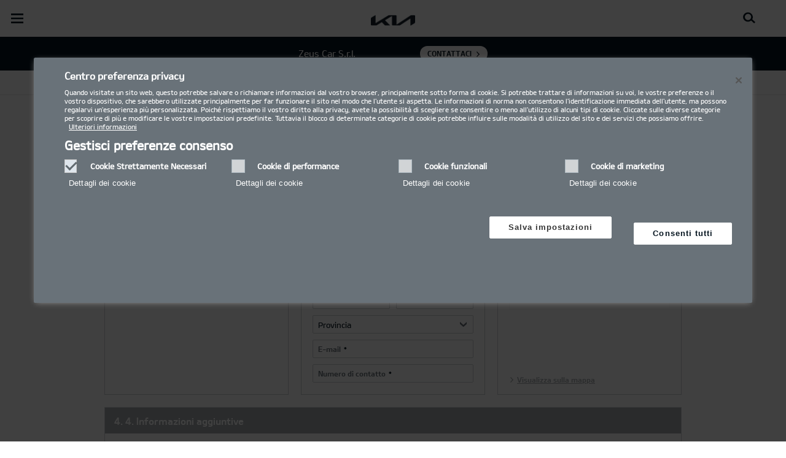

--- FILE ---
content_type: text/html; charset=UTF-8
request_url: https://org-dealers.kia.com/it/zeuscar/test-drive.AS-W5-*/
body_size: 25698
content:


<!DOCTYPE html>
<html lang="it">








<head>
	<script>
        // Initialize the dataLayer array.
        window.dataLayer = window.dataLayer || [];

        // Define the gtag function for pushing arguments to dataLayer.
        function gtag()

        {     dataLayer.push(arguments);   }

        // Set the default consent configuration for various storage types.
        // Setting these to 'denied' means the user's consent is required.
        gtag('consent', 'default',

        {     ad_storage: "denied",     analytics_storage: "denied",     functionality_storage: "denied",     personalization_storage: "denied",     security_storage: "denied", ad_user_data: "denied",    ad_personalization: "denied"   }
        );
    </script>
    <!-- Google Tag Manager -->
      <script>
      (function(w,d,s,l,i){
				w[l]=w[l]||[];w[l].push({'gtm.start':new Date().getTime(),event:'gtm.js'});var f=d.getElementsByTagName(s)[0],
				j=d.createElement(s),dl=l!='dataLayer'?'&l='+l:'';j.async=true;j.src='https://www.googletagmanager.com/gtm.js?id='+i+dl;f.parentNode.insertBefore(j,f);
			})(window,document,'script','dataLayer','GTM-MNVL77XG');
		</script>
		<!-- End Google Tag Manager -->

  
  

  
  
  

  

  
    
    
    
    <title>Kia | Faenza (RA), Ravenna (RA), Forlì (FC) - Zeus Car S.r.l. - Preventivo</title>
  
	<meta http-equiv="X-UA-Compatible" content="IE=11"/>

    <link rel="icon" href="/etc.clientlibs/settings/wcm/designs/eut/clientlib/resources/rbr/rbr-fav.ico" type="image/x-icon"/> <!-- 32×32 -->
    <link rel="icon" href="/etc.clientlibs/settings/wcm/designs/eut/clientlib/resources/rbr/Favicon-Light-180.svg" type="image/svg+xml"/>
    <link rel="apple-touch-icon" href="/etc.clientlibs/settings/wcm/designs/eut/clientlib/resources/rbr/apple-icon-180x180.png"/><!-- 180×180 -->

	<!-- One trust cookie policy script-->
	


    <script type="text/javascript" src="https://cdn.cookielaw.org/consent/01976368-aee2-7528-b0b7-fb6ba2279004/OtAutoBlock.js"></script>
    <script src="https://cdn.cookielaw.org/scripttemplates/otSDKStub.js" type="text/javascript" charset="UTF-8" data-domain-script="01976368-aee2-7528-b0b7-fb6ba2279004"> </script>
    <script type="text/javascript" class="cookieLocation_top" data-cookielocation="top">
            function IEdetection() {
                var ua = window.navigator.userAgent;
                var msie = ua.indexOf('MSIE ');
                if (msie > 0) {
                    // IE 10 or older, return version number
                    return ('IE ' + parseInt(ua.substring(
                      msie + 5, ua.indexOf('.', msie)), 10));
                }
                var trident = ua.indexOf('Trident/');
                if (trident > 0) {
                    // IE 11, return version number
                    var rv = ua.indexOf('rv:');
                    return ('IE ' + parseInt(ua.substring(
                      rv + 3, ua.indexOf('.', rv)), 10));
                }
                var edge = ua.indexOf('Edge/');
                if (edge > 0) {
                    //Edge (IE 12+), return version number
                    return ('IE ' + parseInt(ua.substring(
                      edge + 5, ua.indexOf('.', edge)), 10));
                }
                // User uses other browser
                return ('Not IE');
            }

            function OptanonWrapper() {
                if(window.runGtmPageViewEvents && window.DomContentLoaded && !window.ctaCheckFireGTM && window.OneTrust?.IsAlertBoxClosedAndValid()){
                    window.runGtmPageViewEvents();
                }
                if(eut.LOCATION == "nl-nl" && window.OptanonActiveGroups?.includes(",4") && OneTrust.IsAlertBoxClosed() && !window.OnetrustNLScriptLoaded) {
                    (function(w,d,s,l,i){
                    w[l]=w[l]||[];w[l].push({'gtm.start': new Date().getTime(),event:'gtm.js'});var f=d.getElementsByTagName(s)[0],
                    j=d.createElement(s),dl=l!='dataLayer'?'&l='+l:'';j.async=true;j.src='https://www.googletagmanager.com/gtm.js?id='+i+dl;f.parentNode.insertBefore(j,f);
                    })(window,document,'script','dataLayer','GTM-N8GSVCV');
                    window.OnetrustNLScriptLoaded = true;
                }
                window.OnetrustHasLoaded = true;
                if (window.eut.COUNTRY == 'de') {
                    var target_overlay = document.querySelector('.onetrust-pc-dark-filter');
                    var observer = new MutationObserver(function (mutations) {
                        mutations.forEach(function (mutationRecord) {
                            enable_disable_background_overflow(target_overlay);
                        });
                    });

                    function enable_disable_background_overflow(target) {
                        var body = $('html, body');
                        if ((target?.style?.display == '' || target?.style?.display == 'block') && !target?.classList?.contains("ot-hide")) {
                            body.css('overflow', 'hidden');
                        }
                        else {
                            body.css('overflow', '');
                        }
                    }
                    enable_disable_background_overflow(target_overlay);
                    observer.observe(target_overlay, { attributes: true, attributeFilter: ['style'] });
                }
              var acceptButtonList  = ['.optanon-allow-all','#onetrust-accept-btn-handler'],
              acceptButtonElementList = [];
              acceptButtonList.forEach(function(element, i){
                if(document.querySelector(element)){
                    acceptButtonElementList.push(element);
                }
              });
            var isNewBanner= true;
            if(isNewBanner ===true){
			 var button = document.querySelector('#accept-recommended-btn-handler').cloneNode(true)
             button.style.display = 'inline-block';
             var savePrefencesWrapper = document.querySelector('.save-preference-btn-container')
             var logo = document.querySelector('.pc-footer-logo')

             if (savePrefencesWrapper.querySelector('#accept-recommended-btn-handler') === null) {
                savePrefencesWrapper.appendChild(button)
             }
            }

                if (jQuery('.cookieLocation_top').length > 0) {
                    if (jQuery('.optanon-alert-box-wrapper').css('display') == "block") {
                        jQuery('#eut_header').animate({ 'margin-top': jQuery('.optanon-alert-box-wrapper').height() }, 500);
                    } else {
                        jQuery('#eut_header').animate({ 'margin-top': 0 }, 500);
                    }

                    var selectorForClickHandler = (acceptButtonElementList && acceptButtonElementList.length > 0)? function(){
                            return ".optanon-alert-box-close,"+acceptButtonElementList.join(',')+",.optanon-white-button-middle";
                        }():
                        function(){
                            return ".optanon-alert-box-close,.optanon-white-button-middle";
                        }();
                    jQuery(selectorForClickHandler).click(function (e) {
                        jQuery('.optanon-alert-box-wrapper').css('display', 'none');
                        jQuery('#eut_header').animate({ 'margin-top': 0 }, 500);
                        var satellite = window._satellite || { track: function () { } };
                        satellite.track('acceptcookies_btn');
                    });
                }

                if(isNewBanner ===true){
                if(!getCookie("OptanonAlertBoxClosed")){
                  var banner = document.getElementById("onetrust-banner-sdk");
                  var prefpc = document.getElementById("onetrust-pc-sdk");
                  var filter = document.getElementsByClassName("onetrust-pc-dark-filter")[0];
                  // banner.style = "display: none;";
                  // prefpc.style = "display: block !important;";
                  // filter.style = "display: block !important;";
                  if (!document.all) {
                      banner.setAttribute('style', 'display: none');
                      prefpc.setAttribute('style', 'display: block!important');
                      filter.setAttribute('style', 'display: block!important');
                  } else {
                      banner.style = 'display: none;';
                      prefpc.style = 'display: block !important;';
                      filter.style = 'display: block !important;';
                  }
                }
					function getCookie(name) {
					var value = "; " + document.cookie;
					var parts = value.split("; " + name + "=");
					if (parts.length == 2)
						return parts.pop().split(";").shift();
				}
              }else{
        var browserResult = IEdetection();
        if(browserResult && browserResult !== "Not IE"){
             var checkExist = setInterval(function() {
               if (jQuery('.cookieLocation_top').length > 0 && jQuery('.optanon-alert-box-wrapper').css('display', 'block') ){
                  setTimeout(function(){
                    document.querySelector(".otFlat#onetrust-banner-sdk").style.overflowY = "hidden";
                  },2000);
                  clearInterval(checkExist);
               }
               }, 100);


        }
    }

                window.isOnetrustLoaded = true;

            }
            window.sat_track = false;
        </script>
    <script type="text/plain" class="optanon-category-3">
    window.isCookieAccepted = "true";
</script>
    <script type="text/plain" class="optanon-category-4">
    window.isCookieAccepted_Pixel = "true";
</script>
<script>
    function safeAdd(v, t) {
    if (!v) return undefined;
    if (t === "int") return parseInt(v) ? parseInt(v) : undefined;
    if (t === "array") return Array.isArray(v) ? v : undefined;
    if (t === "boolean") return typeof v === "boolean" ? v : undefined;
    return v;
}
</script>



	<!-- Script ends here-->

	
    
<link rel="stylesheet" href="/etc.clientlibs/foundation/clientlibs/main.min.css" type="text/css"/>
<script src="/etc.clientlibs/clientlibs/granite/jquery.min.js"></script>
<script src="/etc.clientlibs/clientlibs/granite/utils.min.js"></script>
<script src="/etc.clientlibs/clientlibs/granite/jquery/granite.min.js"></script>
<script src="/etc.clientlibs/foundation/clientlibs/jquery.min.js"></script>
<script src="/etc.clientlibs/foundation/clientlibs/shared.min.js"></script>
<script src="/etc.clientlibs/foundation/clientlibs/main.min.js"></script>






	


	


<meta name="kia_metrics_pagename" content="util|test-drive"/>


  
  
  <script id="scriptNameScript" data-scriptname="EN3998cd70ef0b4b0c8a7463e38fb43e12">
		var getScriptName = $("script#scriptNameScript").attr("data-scriptName");



			    function waitForElement(){
                    if(typeof _satellite !== "undefined"){
                        setTimeout(_satellite.pageBottom(), 500);
                        if(eut && eut.analytics){
                          eut.analytics.track = window._satellite.track;
                        }
                    }
                    else{
                        setTimeout(waitForElement, 0);
                    }
                }

				$.getScript("//assets.adobedtm.com/launch-"+getScriptName+".min.js")
				  .done(function(script, textStatus) {
                    waitForElement();
				  })
				  .fail(function(jqxhr, settings, exception) {
					console.log("loading script failed.");
				  });



    </script>
  



	








<link rel="canonical" href="https://www.kia.com/it/test-drive/"/>

<!-- meta -->
<meta charset="utf-8"/>
<meta http-equiv="Content-Type" content="text/html;charset=UTF-8"/>
<meta name="keywords"/>


    
    
    
    <meta name="title" content="Kia | Faenza (RA), Ravenna (RA), Forlì (FC) - Zeus Car S.r.l. - Preventivo"/>





<meta name="description" content="Richiedi un preventivo"/>


<meta property="og:title" content="Kia presenteert nieuwe Ceed GT"/>

<meta property="og:description"/>
<meta property="og:url" content="https://concessionaria.kia.com/it/zeuscar/test-drive.AS-W5-*/"/>
<meta property="og:image" content="https://org-dealers.kia.com//content/dam/kwcms/kme/nl/nl/assets/contents/over-kia/news-and-events/kia-presenteert-nieuwe-ceed-gt.jpg"/>
<meta name="twitter:title" content="Preventivo"/>
<meta name="twitter:description" content="Richiedi un preventivo"/>
<meta name="twitter:url" content="https://concessionaria.kia.com/it/zeuscar/test-drive.AS-W5-*/"/>
<meta name="robots" content='NOODP, NOYDIR, NOINDEX'/>
<meta name="format-detection" content="telephone=no"/>
<meta name="viewport" content="width=device-width,initial-scale=1.0,minimum-scale=1.0,maximum-scale=5.0"/>







	<script type="text/javascript">
		Granite.I18n.setLocale('it-it');

		window.eut = {
			COUNTRY: 'it',
			LANGUAGE: 'it',
			LOCATION: 'it-it',
			EDIT_MODE: 'false',
			PREVIEW_MODE: 'false',
			CURRENCY: '€',
			INCOMPATIBLE_PAGE: 'https:\/\/concessionaria.kia.com\/it\/zeuscar\/compatibilita\/',
			MODEL_ID: 'AS\u002DW5\u002D*',
			EXCLUSIONS: [],
			CURRENCY_COUNTRY: 'de',
			FREESPEE: '',
			WOOS_KEY: 'woos-d9a39f27-87af-30e4-bd68-a89b0e6a5d89'
        };

		//Adobe DTM Variable (Analytics)
       var dealerName = 'Zeus Car S.r.l. (Punto assistenza)';
       var dealer = dealerName.replace(/ /g, '').toLowerCase();
       window.dtmDataLayer = window.dtmDataLayer || {};
       dtmDataLayer.dealer = {
       'dealer_site_name': dealer,}
	    window.eut.dealerInfo = {
          dealerId : '',
          isDealer : '1'
		};
		eut.dealerGtmData = {
			dealerName: 'Zeus Car S.r.l. (Punto assistenza)',
			dealerId: '',
			dealerAddress: 'Via Granarolo, 125',
			dealerPostcode: '48018',
			dealerResidence : 'Faenza (RA)'
		};

	</script>

	
    
<link rel="stylesheet" href="/etc.clientlibs/settings/wcm/designs/eut/clientlib/libs/libs/dealer.min.css" type="text/css"/>
<script src="/etc.clientlibs/settings/wcm/designs/eut/clientlib/libs/libs/dealer.min.js"></script>




	
    
<link rel="stylesheet" href="/etc.clientlibs/settings/wcm/designs/eut/clientlib/libs/components.min.css" type="text/css"/>



	
    
<link rel="stylesheet" href="/etc.clientlibs/settings/wcm/designs/eut/clientlib/libs/components/car-configurator.min.css" type="text/css"/>




	
    
<link rel="stylesheet" href="/etc.clientlibs/settings/wcm/designs/eutSpec/clientlib/it/libs/common/dealer.min.css" type="text/css"/>
<script src="/etc.clientlibs/settings/wcm/designs/eutSpec/clientlib/it/libs/common/dealer.min.js"></script>




	

	

	  <!--KWCMSLIVE-20355-->
		<!-- Freespee widget implementation -->
		<script type="text/javascript">
		var __fs_conf = __fs_conf || [];
			__fs_conf.push(['setAdv',{'id': 'kiaitaly'}]);
			__fs_conf.push(['setCookieDomain', '.kia.com']);
			__fs_conf.push(['numberDetection', false]);
		</script>
		<script type="text/javascript" src="//analytics.freespee.com/js/external/fs.js"></script>
		<script type="text/javascript">
			function replaceNumber(c) {
				var dealerNumber= c.getAttribute('data-id');
				dealerNumber = dealerNumber.substring(dealerNumber.length-4);
				var dealerName= c.getAttribute('data-name');
				var dealerPhone =  c.getAttribute('data-phone');
				var shard = 0;
				var cpNumber = dealerPhone.substring(dealerPhone.length-4);
			   for (var i=0; i<cpNumber.length; i++) {
				   shard+=parseInt(cpNumber[i]);
			   }
			   __fs_dncs_instance.getNumber(
				function(ref,res) {
						ref.innerHTML=res.local;
						ref.href = 'tel:'+res.e164;
					},
					c,
					c.getAttribute('data-phone'),
					'kiaitaly',
					shard,
					'&custnr='+dealerNumber+'&custname='+dealerName,
					null
				);
        if(find_a_dealer_click)
          find_a_dealer_click(dealerNumber, dealerName);
			}
		</script>
	

	
	
</head>


<body class="bg_white">
    
    




		<!-- Google Tag Manager (noscript) -->
    <noscript><iframe src="https://www.googletagmanager.com/ns.html?id=GTM-MNVL77XG" height="0" width="0" style="display:none;visibility:hidden"></iframe></noscript>
    
    <!-- End Google Tag Manager (noscript) -->  

    <div id="accessbility"><a href="#contents">Go to content</a></div>

    <!-- cookie_notice// -->

    <!-- cookie_notice// -->

    <!-- header// -->
    

   <div id="eut_header" class="lang dealer_eut_header" data-is-homepage="false">
      <div class="eut_header">
         <div class="eut_header_utilityBar eut_header--rbr-spacing">
            <!-- util// -->
            
<div id="eut_util">
	<ul class="util_menu">
	    <li>
	        <a href="javascript:void(0)" class="optanon-toggle-display" role="button">Privacy Settings</a>
	    </li>

        
			<li><a href="https://concessionaria.kia.com/it/zeuscar/autorizzazione-trattamento-dati/" target="_self" role="button">Informativa Privacy e Cookie Policy</a></li>
		
			<li><a href="https://concessionaria.kia.com/it/zeuscar/test-drive/" role="button">Richiedi un preventivo</a></li>
		
			<li><a href="https://concessionaria.kia.com/it/zeuscar/brochure/" role="button">Brochure</a></li>
		
			<li><a href="https://concessionaria.kia.com/it/zeuscar/rete-ufficiale/" role="button">Rete ufficiale   </a></li>
		
			<li><a href="https://concessionaria.kia.com/it/zeuscar/contatti/" role="button">Contatti</a></li>
		
			<li><a href="https://concessionaria.kia.com/it/zeuscar/mykia/" role="button">MyKia</a></li>
		

		
	</ul>
</div>

            <!-- //util -->
            <!-- util_search// -->
            
               




  <a id="eut_util_search" href="javascript:void(0)" role="button">
    <div class="u_sch_box">
      <form class="eut_util_searchForm" action="https://concessionaria.kia.com/it/zeuscar/ricerca/risultati/" method="get">
        <div class="eut_form_plugin">
          
          <label for="header_search_input" class="eut_text">"Cerca"</label>
          <input type="text" title="Ricerca per parola chiave" id="header_search_input" placeholder="Cerca" name="keyword"/>
          <button type="submit" title="Cerca">"Cerca"</button>
        </div>
      </form>
    </div>
  </a>


            
         
         <!-- //util_search -->
         <!-- country_selector// -->
		
         <div class="country-selector__wrapper xl-only">
            
<span class="country-list init-country"><a href="javascript:void(0)">CHANGE COUNTRY</a></span>
<div class="overlaY"></div>
<ul class="country-selector">
  
    <li class="country-list" countrycode="eu">
        <a class="countryLink" href="https://www.kia.com/eu/"><span class="countryName Europe"></span>Europe</a>
    </li>
  
    <li class="country-list" countrycode="hr">
        <a class="countryLink" href="https://www.kia.com/hr/"><span class="countryName Croatia"></span>Croatia</a>
    </li>
  
    <li class="country-list">
        <a class="countryLink" href="https://kia.com.cy/"><span class="countryName Cyprus"></span>Cyprus</a>
    </li>
  
    <li class="country-list" countrycode="uk">
        <a class="countryLink" href="https://www.kia.com/uk/"><span class="countryName United Kingdom"></span>United Kingdom</a>
    </li>
  
    <li class="country-list">
        <a class="countryLink" href="https://www.kia-albania.com/"><span class="countryName Albania"></span>Albania</a>
    </li>
  
    <li class="country-list" countrycode="at">
        <a class="countryLink" href="https://www.kia.com/at/"><span class="countryName Austria"></span>Austria</a>
    </li>
  
    <li class="country-list" countrycode="az">
        <a class="countryLink" href="https://www.kia.com/az/"><span class="countryName Azerbaijan"></span>Azerbaijan</a>
    </li>
  
    <li class="country-list" countrycode="be">
        <a class="countryLink" href="https://www.kia.com/be/nl/"><span class="countryName Belgium (Dutch)"></span>Belgium (Dutch)</a>
    </li>
  
    <li class="country-list" countrycode="be">
        <a class="countryLink" href="https://www.kia.com/be/fr/"><span class="countryName Belgium (French)"></span>Belgium (French)</a>
    </li>
  
    <li class="country-list" countrycode="ba">
        <a class="countryLink" href="https://www.kia.com/ba/"><span class="countryName Bosnia-Herzegovina"></span>Bosnia-Herzegovina</a>
    </li>
  
    <li class="country-list" countrycode="gi">
        <a class="countryLink" href="https://www.kia.com/gi/"><span class="countryName Gibraltar"></span>Gibraltar</a>
    </li>
  
    <li class="country-list" countrycode="gr">
        <a class="countryLink" href="https://www.kia.com/gr/"><span class="countryName Greece"></span>Greece</a>
    </li>
  
    <li class="country-list" countrycode="hu">
        <a class="countryLink" href="https://www.kia.com/hu/"><span class="countryName Hungary"></span>Hungary</a>
    </li>
  
    <li class="country-list" countrycode="is">
        <a class="countryLink" href="https://www.kia.com/is/"><span class="countryName Iceland"></span>Iceland</a>
    </li>
  
    <li class="country-list" countrycode="ie">
        <a class="countryLink" href="https://www.kia.com/ie/"><span class="countryName Ireland"></span>Ireland</a>
    </li>
  
    <li class="country-list" countrycode="it">
        <a class="countryLink" href="https://www.kia.com/it/"><span class="countryName Italy"></span>Italia</a>
    </li>
  
    <li class="country-list" countrycode="lv">
        <a class="countryLink" href="https://www.kia.com/lv/"><span class="countryName Latvia"></span>Latvia</a>
    </li>
  
    <li class="country-list" countrycode="nl">
        <a class="countryLink" href="https://www.kia.com/nl/"><span class="countryName Netherlands"></span>Netherlands</a>
    </li>
  
    <li class="country-list" countrycode="no">
        <a class="countryLink" href="https://www.kia.com/no/"><span class="countryName Norway"></span>Norway</a>
    </li>
  
    <li class="country-list" countrycode="pl">
        <a class="countryLink" href="https://www.kia.com/pl/"><span class="countryName Poland"></span>Poland</a>
    </li>
  
    <li class="country-list" countrycode="pt">
        <a class="countryLink" href="https://www.kia.com/pt/"><span class="countryName Portugal"></span>Portugal</a>
    </li>
  
    <li class="country-list" countrycode="ro">
        <a class="countryLink" href="https://www.kia.com/ro/"><span class="countryName Romania"></span>Romania</a>
    </li>
  
    <li class="country-list" countrycode="rs">
        <a class="countryLink" href="https://www.kia.com/rs/"><span class="countryName Serbia"></span>Serbia</a>
    </li>
  
    <li class="country-list" countrycode="sk">
        <a class="countryLink" href="https://www.kia.com/sk/"><span class="countryName Slovakia"></span>Slovakia</a>
    </li>
  
    <li class="country-list" countrycode="se">
        <a class="countryLink" href="https://www.kia.com/se/"><span class="countryName Sweden"></span>Sweden</a>
    </li>
  
    <li class="country-list" countrycode="ch">
        <a class="countryLink" href="https://www.kia.com/ch/"><span class="countryName Switzerland"></span>Switzerland</a>
    </li>
  
    <li class="country-list" countrycode="tr">
        <a class="countryLink" href="https://www.kia.com/tr"><span class="countryName Turkey"></span>Turkey</a>
    </li>
  
    <li class="country-list" countrycode="ua">
        <a class="countryLink" href="https://www.kia.com/ua"><span class="countryName Ukraine"></span>Ukraine</a>
    </li>
  
    <li class="country-list" countrycode="bg">
        <a class="countryLink" href="https://www.kia.com/bg/"><span class="countryName Bulgaria"></span>Bulgaria</a>
    </li>
  
    <li class="country-list">
        <a class="countryLink" href="https://kiacanarias.es/"><span class="countryName Canary Islands"></span>Canary Islands</a>
    </li>
  
    <li class="country-list" countrycode="cz">
        <a class="countryLink" href="https://www.kia.com/cz/"><span class="countryName Czech Republic"></span>Czech Republic</a>
    </li>
  
    <li class="country-list" countrycode="fi">
        <a class="countryLink" href="https://www.kia.com/fi/"><span class="countryName Finland"></span>Finland</a>
    </li>
  
    <li class="country-list" countrycode="dk">
        <a class="countryLink" href="https://www.kia.com/dk/"><span class="countryName Denmark"></span>Denmark</a>
    </li>
  
    <li class="country-list" countrycode="de">
        <a class="countryLink" href="https://www.kia.com/de/"><span class="countryName Germany"></span>Germany</a>
    </li>
  
    <li class="country-list">
        <a class="countryLink" href="https://www.kia.ee/"><span class="countryName Estonia"></span>Estonia</a>
    </li>
  
    <li class="country-list" countrycode="lu">
        <a class="countryLink" href="https://www.kia.com/lu/"><span class="countryName Luxembourg"></span>Luxembourg</a>
    </li>
  
    <li class="country-list">
        <a class="countryLink" href="https://www.kia.lt/"><span class="countryName Lithuania"></span>Lithuania</a>
    </li>
  
    <li class="country-list">
        <a class="countryLink" href="https://www.kia.co.me/"><span class="countryName Montenegro"></span>Montenegro</a>
    </li>
  
    <li class="country-list">
        <a class="countryLink" href="https://www.kia.si/"><span class="countryName Slovenia"></span>Slovenia</a>
    </li>
  
    <li class="country-list" countrycode="es">
        <a class="countryLink" href="https://www.kia.com/es/"><span class="countryName Spain"></span>Spain</a>
    </li>
  
    <li class="country-list" countrycode="mt">
        <a class="countryLink" href="https://www.kia.com/mt/"><span class="countryName Malta"></span>Malta</a>
    </li>
  
    <li class="country-list">
        <a class="countryLink" href="https://www.kiageorgia.com/"><span class="countryName Georgia"></span>Georgia</a>
    </li>
  
    <li class="country-list" countrycode="ht">
        <a class="countryLink" href="https://kia.md/"><span class="countryName Moldova"></span>Moldova</a>
    </li>
  
    <li class="country-list" countrycode="ht">
        <a class="countryLink" href="https://kia.mk/"><span class="countryName Macedonia"></span>Macedonia</a>
    </li>
  
    <li class="country-list" countrycode="fr">
        <a class="countryLink" href="https://www.kia.com/fr/"><span class="countryName France"></span>France</a>
    </li>
  

</ul>

         </div>
		
         <!-- //country_selector -->
      </div>
      <div class="eut_header_navigation eut_header--rbr-spacing">
         <button type="button" class="eut_gnb_opener" title="open menu"><span class="sr-only">open menu</span></button>
         <!-- select language// -->
         

<div class="eut_select_language">
	<p>
    	<span>Change the language : </span>
		
	</p>
</div>



         <!-- //select language -->
         <!-- gnb// -->
         




<input type="hidden" id="checkDisclaimer" value="false"/>
<nav class="gnbNavigation">
  <ul id="eut_gnb">
    
      <li class="gnbListItem gnbListItem--left eut_nav_newcar">
        
        
          <a href="#">Modelli</a>
        


        
          <div class="eut_nav_dth2">
            

<ul class="newcar_category eut_header--rbr-spacing">
  <li class="category active">
    <a href="javascript:;" data-category="all">
      Tutte le auto
    </a>
  </li>

  
    <li class="category">
      <a href="javascript:;" data-category="93">
        Benzina
      </a>
    </li>
  
    <li class="category">
      <a href="javascript:;" data-category="94">
        Diesel
      </a>
    </li>
  
    <li class="category">
      <a href="javascript:;" data-category="98">
        Mild Hybrid
      </a>
    </li>
  
    <li class="category">
      <a href="javascript:;" data-category="96">
        Hybrid
      </a>
    </li>
  
    <li class="category">
      <a href="javascript:;" data-category="97">
        Plug-in Hybrid
      </a>
    </li>
  
    <li class="category">
      <a href="javascript:;" data-category="99">
        Elettrico
      </a>
    </li>
  
    <li class="category">
      <a href="javascript:;" data-category="248">
        PBV
      </a>
    </li>
  


  <!-- KWCMSLIVE-18429 -->
  

  <!-- KWCMSLIVE-18429 -->

  <!-- KWCMSLIVE-34119 -->
  
  <!-- KWCMSLIVE-34119 -->

  



</ul>

            
              <div class="eut_header--rbr-spacing">
                <div>
                  <ul class="newcar_list">
                    
                      <li class="category_item 93 " data-model-id="G6-S6-*">
                        
                        
                          <p>
                        

                        <span class="img_area">
                          <picture class="lazy">
                            <!--[if IE 9]><video style="display: none;"><![endif]-->
                            <source data-srcset="/content/dam/kwcms/kme/it/it/assets/contents/gnb/kia-picanto-gls-my25-gpl-520x260.png" media="(max-width: 1024px)"/>
                            <!--[if IE 9]></video><![endif]-->
                            <img data-srcset="/content/dam/kwcms/kme/it/it/assets/contents/gnb/kia-picanto-gls-my25-gpl-268x134.png" alt="Picanto"/>
                          </picture>
                        </span>
                          
                              <strong translate="no">Picanto</strong>
                          
                          
                              <!-- Data fixing changes here -->
                        

                        
                          
                        
                        
                          
                            
                            
                              
                            
                            
                          

                        
                        

                        

                        
                        


                        
                        
                          </p>
                        
                      </li>

                    
                      <li class="category_item 93 98 " data-model-id="H8-W5-*">
                        
                          <!-- KWCMSLIVE-14880 START -->
                          <a href="https://concessionaria.kia.com/it/zeuscar/modelli/stonic-ybcuv/informazioni/" target="_self">
                            <!-- KWCMSLIVE-14880 END -->
                        
                        

                        <span class="img_area">
                          <picture class="lazy">
                            <!--[if IE 9]><video style="display: none;"><![endif]-->
                            <source data-srcset="/content/dam/kwcms/kme/global/en/assets/gnb/kia-stonic-gtl-v1-520x260-icon.png" media="(max-width: 1024px)"/>
                            <!--[if IE 9]></video><![endif]-->
                            <img data-srcset="/content/dam/kwcms/kme/global/en/assets/gnb/kia-stonic-gtl-v1-268x134-icon.png" alt="Stonic"/>
                          </picture>
                        </span>
                          
                              <strong translate="no">Nuova Stonic</strong>
                          
                          
                              <!-- Data fixing changes here -->
                        

                        
                          
                        
                        
                          
                            
                            
                              
                            
                            
                          

                        
                        

                        

                        
                        


                        
                          </a>
                        
                        
                      </li>

                    
                      <li class="category_item 93 98 " data-model-id="J7-S8-*">
                        
                          <!-- KWCMSLIVE-14880 START -->
                          <a href="https://concessionaria.kia.com/it/zeuscar/modelli/cd-cuv/informazioni/" target="_self">
                            <!-- KWCMSLIVE-14880 END -->
                        
                        

                        <span class="img_area">
                          <picture class="lazy">
                            <!--[if IE 9]><video style="display: none;"><![endif]-->
                            <source data-srcset="/content/dam/kwcms/kme/global/en/assets/kpms/model/j7s8_26_m_mcd6re3z.png" media="(max-width: 1024px)"/>
                            <!--[if IE 9]></video><![endif]-->
                            <img data-srcset="/content/dam/kwcms/kme/it/it/assets/contents/gnb/kia-xceed-gtl-my23-range-m-gpl.png" alt="XCeed"/>
                          </picture>
                        </span>
                          
                              <strong translate="no">XCEED</strong>
                          
                          
                              <!-- Data fixing changes here -->
                        

                        
                          
                        
                        
                          
                            
                            
                              
                            
                            
                          

                        
                        

                        

                        
                        


                        
                          </a>
                        
                        
                      </li>

                    
                      <li class="category_item 96 " data-model-id="0T-W5-EV1">
                        
                          <!-- KWCMSLIVE-14880 START -->
                          <a href="https://concessionaria.kia.com/it/zeuscar/modelli/niro-sg2/informazioni/" target="_self">
                            <!-- KWCMSLIVE-14880 END -->
                        
                        

                        <span class="img_area">
                          <picture class="lazy">
                            <!--[if IE 9]><video style="display: none;"><![endif]-->
                            <source data-srcset="/content/dam/kwcms/kme/it/it/assets/contents/gnb/kia-niro-trifuel-my25-v1-520x260_3.png" media="(max-width: 1024px)"/>
                            <!--[if IE 9]></video><![endif]-->
                            <img data-srcset="/content/dam/kwcms/kme/it/it/assets/contents/gnb/kia-niro-trifuel-my25-v1-268x134_3.png" alt="Nuova Kia Niro"/>
                          </picture>
                        </span>
                          
                              <strong translate="no">Niro Full-Hybrid</strong>
                          
                          
                              <!-- Data fixing changes here -->
                        

                        
                          
                        
                        
                          
                            
                            
                              
                            
                            
                          

                        
                        

                        

                        
                        


                        
                          </a>
                        
                        
                      </li>

                    
                      <li class="category_item 97 " data-model-id="0T-W5-EV2">
                        
                          <!-- KWCMSLIVE-14880 START -->
                          <a href="https://concessionaria.kia.com/it/zeuscar/modelli/niro-sg2/informazioni/" target="_self">
                            <!-- KWCMSLIVE-14880 END -->
                        
                        

                        <span class="img_area">
                          <picture class="lazy">
                            <!--[if IE 9]><video style="display: none;"><![endif]-->
                            <source data-srcset="/content/dam/kwcms/kme/global/en/assets/gnb/kia-niro-phev-my23-range-v1-520x260.png" media="(max-width: 1024px)"/>
                            <!--[if IE 9]></video><![endif]-->
                            <img data-srcset="/content/dam/kwcms/kme/global/en/assets/gnb/kia-niro-phev-my23-range-v1-268x134.png" alt="Kia Niro PHEV"/>
                          </picture>
                        </span>
                          
                              <strong translate="no">Niro Plug-in Hybrid</strong>
                          
                          
                              <!-- Data fixing changes here -->
                        

                        
                          
                        
                        
                          
                            
                            
                              
                            
                            
                          

                        
                        

                        

                        
                        


                        
                          </a>
                        
                        
                      </li>

                    
                      <li class="category_item 99 " data-model-id="TO-W5-*">
                        
                          <!-- KWCMSLIVE-14880 START -->
                          <a href="https://concessionaria.kia.com/it/zeuscar/modelli/niro-sg2/informazioni/" target="_self">
                            <!-- KWCMSLIVE-14880 END -->
                        
                        

                        <span class="img_area">
                          <picture class="lazy">
                            <!--[if IE 9]><video style="display: none;"><![endif]-->
                            <source data-srcset="/content/dam/kwcms/kme/it/it/assets/contents/gnb/kia-niro-ev-my23-520x260.png" media="(max-width: 1024px)"/>
                            <!--[if IE 9]></video><![endif]-->
                            <img data-srcset="/content/dam/kwcms/kme/it/it/assets/contents/gnb/kia-niro-ev-my23-268x134.png" alt="Kia Niro"/>
                          </picture>
                        </span>
                          
                              <strong translate="no">Niro EV</strong>
                          
                          
                              <!-- Data fixing changes here -->
                        

                        
                          
                        
                        
                          
                            
                            
                              
                            
                            
                          

                        
                        

                        

                        
                        


                        
                          </a>
                        
                        
                      </li>

                    
                      <li class="category_item 99 " data-model-id="7Z-S6-*">
                        
                        
                          <p>
                        

                        <span class="img_area">
                          <picture class="lazy">
                            <!--[if IE 9]><video style="display: none;"><![endif]-->
                            <source data-srcset="/content/dam/kwcms/kme/global/en/assets/gnb/kia-ev4-gtl-my26-v2-520x260-icon.png" media="(max-width: 1024px)"/>
                            <!--[if IE 9]></video><![endif]-->
                            <img data-srcset="/content/dam/kwcms/kme/global/en/assets/gnb/kia-ev4-gtl-my26-v2-268x134-icon.png" alt="ev4"/>
                          </picture>
                        </span>
                          
                              <strong translate="no">EV4</strong>
                          
                          
                              <!-- Data fixing changes here -->
                        

                        
                          
                        
                        
                          
                            
                            
                              
                            
                            
                          

                        
                        

                        

                        
                        


                        
                        
                          </p>
                        
                      </li>

                    
                      <li class="category_item 93 98 " data-model-id="HW-W5-*">
                        
                          <!-- KWCMSLIVE-14880 START -->
                          <a href="https://concessionaria.kia.com/it/zeuscar/modelli/sportage-nq5/informazioni/" target="_self">
                            <!-- KWCMSLIVE-14880 END -->
                        
                        

                        <span class="img_area">
                          <picture class="lazy">
                            <!--[if IE 9]><video style="display: none;"><![endif]-->
                            <source data-srcset="/content/dam/kwcms/kme/global/en/assets/gnb/kia-sportage-hev-my26-gtl-v1-520x260.png" media="(max-width: 1024px)"/>
                            <!--[if IE 9]></video><![endif]-->
                            <img data-srcset="/content/dam/kwcms/kme/global/en/assets/gnb/kia-sportage-hev-my26-gtl-v1-268x134.png" alt="Kia Sportage"/>
                          </picture>
                        </span>
                          
                              <strong translate="no">Nuovo Sportage</strong>
                          
                          
                              <!-- Data fixing changes here -->
                        

                        
                          
                        
                        
                          
                            
                            
                              
                            
                            
                          

                        
                        

                        

                        
                        


                        
                          </a>
                        
                        
                      </li>

                    
                      <li class="category_item 96 " data-model-id="JY-W5-EV1">
                        
                          <!-- KWCMSLIVE-14880 START -->
                          <a href="https://concessionaria.kia.com/it/zeuscar/modelli/sportage-nq5/informazioni/" target="_self">
                            <!-- KWCMSLIVE-14880 END -->
                        
                        

                        <span class="img_area">
                          <picture class="lazy">
                            <!--[if IE 9]><video style="display: none;"><![endif]-->
                            <source data-srcset="/content/dam/kwcms/kme/global/en/assets/gnb/kia-sportage-hev-my26-gls-v1-520x260.png" media="(max-width: 1024px)"/>
                            <!--[if IE 9]></video><![endif]-->
                            <img data-srcset="/content/dam/kwcms/kme/global/en/assets/gnb/kia-sportage-hev-my26-gls-v1-268x134.png" alt="Kia Sportage"/>
                          </picture>
                        </span>
                          
                              <strong translate="no">Nuovo Sportage Hybrid</strong>
                          
                          
                              <!-- Data fixing changes here -->
                        

                        
                          
                        
                        
                          
                            
                            
                              
                            
                            
                          

                        
                        

                        

                        
                        


                        
                          </a>
                        
                        
                      </li>

                    
                      <li class="category_item 94 " data-model-id="GZ-W7-*">
                        
                        
                          <p>
                        

                        <span class="img_area">
                          <picture class="lazy">
                            <!--[if IE 9]><video style="display: none;"><![endif]-->
                            <source data-srcset="/content/dam/kwcms/kme/global/en/assets/gnb/kia-sorento-ice-my25-v1-520x260.png" media="(max-width: 1024px)"/>
                            <!--[if IE 9]></video><![endif]-->
                            <img data-srcset="/content/dam/kwcms/kme/global/en/assets/gnb/kia-sorento-ice-my25-v1-268x134.png" alt="Kia Sorento Ice "/>
                          </picture>
                        </span>
                          
                              <strong translate="no">Sorento</strong>
                          
                          
                              <!-- Data fixing changes here -->
                        

                        
                          
                        
                        
                          
                            
                            
                              
                            
                            
                          

                        
                        

                        

                        
                        


                        
                        
                          </p>
                        
                      </li>

                    
                      <li class="category_item 97 " data-model-id="JY-W5-EV2">
                        
                          <!-- KWCMSLIVE-14880 START -->
                          <a href="https://concessionaria.kia.com/it/zeuscar/modelli/sportage-nq5/informazioni/" target="_self">
                            <!-- KWCMSLIVE-14880 END -->
                        
                        

                        <span class="img_area">
                          <picture class="lazy">
                            <!--[if IE 9]><video style="display: none;"><![endif]-->
                            <source data-srcset="/content/dam/kwcms/kme/global/en/assets/gnb/kia-sportage-hev-my26-gls-v1-520x260.png" media="(max-width: 1024px)"/>
                            <!--[if IE 9]></video><![endif]-->
                            <img data-srcset="/content/dam/kwcms/kme/global/en/assets/gnb/kia-sportage-hev-my26-gls-v1-268x134.png" alt="Kia Sportage PHEV"/>
                          </picture>
                        </span>
                          
                              <strong translate="no">Nuovo Sportage Plug-in Hybrid</strong>
                          
                          
                              <!-- Data fixing changes here -->
                        

                        
                          
                        
                        
                          
                            
                            
                              
                            
                            
                          

                        
                        

                        

                        
                        


                        
                          </a>
                        
                        
                      </li>

                    
                      <li class="category_item " data-model-id="X9-W5-*">
                        
                        
                          <p>
                        

                        <span class="img_area">
                          <picture class="lazy">
                            <!--[if IE 9]><video style="display: none;"><![endif]-->
                            <source data-srcset="/content/dam/kwcms/kme/global/en/assets/static/common/kia-company-logo.jpg" media="(max-width: 1024px)"/>
                            <!--[if IE 9]></video><![endif]-->
                            <img data-srcset="/content/dam/kwcms/kme/global/en/assets/static/common/kia-company-logo.jpg" alt="EV5"/>
                          </picture>
                        </span>
                          
                              <strong translate="no">EV5</strong>
                          
                          
                              <!-- Data fixing changes here -->
                        

                        
                          
                        
                        
                          
                            
                            
                              
                            
                            
                          

                        
                        

                        

                        
                        


                        
                        
                          </p>
                        
                      </li>

                    
                      <li class="category_item 99 " data-model-id="AS-W5-*">
                        
                          <!-- KWCMSLIVE-14880 START -->
                          <a href="https://concessionaria.kia.com/it/zeuscar/modelli/ev6/informazioni/" target="_self">
                            <!-- KWCMSLIVE-14880 END -->
                        
                        

                        <span class="img_area">
                          <picture class="lazy">
                            <!--[if IE 9]><video style="display: none;"><![endif]-->
                            <source data-srcset="/content/dam/kwcms/kme/it/it/assets/contents/modelli/ev6/kia-ev6-gtl-my25-runwayred-520x260.png" media="(max-width: 1024px)"/>
                            <!--[if IE 9]></video><![endif]-->
                            <img data-srcset="/content/dam/kwcms/kme/it/it/assets/contents/modelli/ev6/kia-ev6-gtl-my25-runwayred-268x134.png" alt="Kia EV6"/>
                          </picture>
                        </span>
                          
                              <strong translate="no">Nuova EV6</strong>
                          
                          
                              <!-- Data fixing changes here -->
                        

                        
                          
                        
                        
                          
                            
                            
                              
                            
                            
                          

                        
                        

                        

                        
                        


                        
                          </a>
                        
                        
                      </li>

                    
                      <li class="category_item 99 " data-model-id="AS-W5-*">
                        
                          <!-- KWCMSLIVE-14880 START -->
                          <a href="https://concessionaria.kia.com/it/zeuscar/modelli/ev6-gt/informazioni/" target="_self">
                            <!-- KWCMSLIVE-14880 END -->
                        
                        

                        <span class="img_area">
                          <picture class="lazy">
                            <!--[if IE 9]><video style="display: none;"><![endif]-->
                            <source data-srcset="/content/dam/kwcms/kme/it/it/assets/contents/ev6gt-gnb/ev6-gt-520x260.png" media="(max-width: 1024px)"/>
                            <!--[if IE 9]></video><![endif]-->
                            <img data-srcset="/content/dam/kwcms/kme/it/it/assets/contents/ev6gt-range/ev6-gt-268x134.png" alt="Kia EV6"/>
                          </picture>
                        </span>
                          
                              <strong translate="no">Nuova EV6 GT</strong>
                          
                          
                              <!-- Data fixing changes here -->
                        

                        
                          
                        
                        
                          
                            
                            
                              
                            
                            
                          

                        
                        

                        

                        
                        


                        
                          </a>
                        
                        
                      </li>

                    
                      <li class="category_item 99 " data-model-id="9V-W5-*">
                        
                        
                          <p>
                        

                        <span class="img_area">
                          <picture class="lazy">
                            <!--[if IE 9]><video style="display: none;"><![endif]-->
                            <source data-srcset="/content/dam/kwcms/kme/it/it/assets/contents/new-cars/ev3/gnb/kia-ev3-gtline-ev-my25-v3-520x260.png" media="(max-width: 1024px)"/>
                            <!--[if IE 9]></video><![endif]-->
                            <img data-srcset="/content/dam/kwcms/kme/it/it/assets/contents/new-cars/ev3/gnb/kia-ev3-gtline-ev-my25-v3-268x134.png" alt="kia EV3"/>
                          </picture>
                        </span>
                          
                              <strong translate="no">EV3</strong>
                          
                          
                              <!-- Data fixing changes here -->
                        

                        
                          
                        
                        
                          
                            
                            
                              
                            
                            
                          

                        
                        

                        

                        
                        


                        
                        
                          </p>
                        
                      </li>

                    
                      <li class="category_item 99 " data-model-id="7W-B5-*">
                        
                        
                          <p>
                        

                        <span class="img_area">
                          <picture class="lazy">
                            <!--[if IE 9]><video style="display: none;"><![endif]-->
                            <source data-srcset="/content/dam/kwcms/kme/global/en/assets/gnb/kia-pv5-passenger-my26-v3-520x260.png" media="(max-width: 1024px)"/>
                            <!--[if IE 9]></video><![endif]-->
                            <img data-srcset="/content/dam/kwcms/kme/global/en/assets/gnb/kia-pv5-passenger-my26-v3-268x134.png" alt="PV5 Passenger"/>
                          </picture>
                        </span>
                          
                              <strong translate="no">PV5 Passenger</strong>
                          
                          
                              <!-- Data fixing changes here -->
                        

                        
                          
                        
                        
                          
                            
                            
                              
                            
                            
                          

                        
                        

                        

                        
                        


                        
                        
                          </p>
                        
                      </li>

                    
                      <li class="category_item " data-model-id="7W-FA-*">
                        
                        
                          <p>
                        

                        <span class="img_area">
                          <picture class="lazy">
                            <!--[if IE 9]><video style="display: none;"><![endif]-->
                            <source data-srcset="/content/dam/kwcms/kme/global/en/assets/gnb/kia-pv5-cargo-my26-v3-520x260-b.png" media="(max-width: 1024px)"/>
                            <!--[if IE 9]></video><![endif]-->
                            <img data-srcset="/content/dam/kwcms/kme/global/en/assets/gnb/kia-pv5-cargo-my26-v3-268x134-b.png" alt="PV5 Cargo"/>
                          </picture>
                        </span>
                          
                              <strong translate="no">PV5 Cargo</strong>
                          
                          
                              <!-- Data fixing changes here -->
                        

                        
                          
                        
                        
                          
                            
                            
                              
                            
                            
                          

                        
                        

                        

                        
                        


                        
                        
                          </p>
                        
                      </li>

                    
                    
                    
                    
                      <li class="category_item">
                        <a href="https://www.kia.com/it/pbv/about/" target="_self">
                          <span class="img_area">
                        <picture class="">
                          <source data-srcset="/content/dam/kwcms/kme/global/en/assets/gnb/kia-pvb-ev-my25-v2-520x260.png" media="(max-width: 1024px)" srcset="/content/dam/kwcms/kme/global/en/assets/gnb/kia-pvb-ev-my25-v2-520x260.png"/>
                          <img data-srcset="/content/dam/kwcms/kme/global/en/assets/gnb/kia-pvb-ev-my25-v3-268x134.png" alt="PBV" srcset="/content/dam/kwcms/kme/global/en/assets/gnb/kia-pvb-ev-my25-v2-520x260.png" class="fade-in"/>
                        </picture>
                        </span>
                          <strong>PBV</strong>
                        </a>
                      </li>
                    

                    
                    
                  </ul>

                  
                </div>
              </div>
            
          </div>
        

        
      </li>
    
      <li class="gnbListItem gnbListItem--left ">
        
        
          <a href="#">Guida all'acquisto</a>
        


        

        
          <ul class="eut_nav_dth2">
            
              <li>
                <a href="https://concessionaria.kia.com/it/zeuscar/guida-all-acquisto/promozioni/">Promozioni</a>
              </li>
            
              <li>
                <a href="https://concessionaria.kia.com/it/zeuscar/guida-all-acquisto/promozioni-locali/" target="_self">La tecnologia sostenibile di Kia e gli ecoincentivi statali</a>
              </li>
            
              <li>
                <a href="https://concessionaria.kia.com/it/zeuscar/guida-all-acquisto/kia-flex/">Kia Flex</a>
              </li>
            
              <li>
                <a href="https://concessionaria.kia.com/it/zeuscar/guida-all-acquisto/kia-finance/" target="_self">Kia Finance</a>
              </li>
            
              <li>
                <a href="https://concessionaria.kia.com/it/zeuscar/guida-all-acquisto/renting-privati/" target="_self">Kia Renting Privati</a>
              </li>
            
              <li>
                <a href="https://concessionaria.kia.com/it/zeuscar/guida-all-acquisto/usato/">Usato</a>
              </li>
            
              <li>
                <a href="https://concessionaria.kia.com/it/zeuscar/guida-all-acquisto/gamma-gpl/">Gamma GPL</a>
              </li>
            
              <li>
                <a href="https://concessionaria.kia.com/it/zeuscar/guida-all-acquisto/niro-trifuel/">Niro Tri-Fuel</a>
              </li>
            
              <li>
                <a href="https://concessionaria.kia.com/it/zeuscar/guida-all-acquisto/configuratore/">Configuratore</a>
              </li>
            
              <li>
                <a href="https://concessionaria.kia.com/it/zeuscar/guida-all-acquisto/live-showroom/">Live Showroom</a>
              </li>
            
              <li>
                <a href="https://concessionaria.kia.com/it/zeuscar/guida-all-acquisto/tyre-labels/" target="_self">Informazioni generali sull'etichetta degli pneumatici</a>
              </li>
            
              <li>
                <a href="https://concessionaria.kia.com/it/zeuscar/guida-all-acquisto/engine-audio-levels/">Livelli di emissioni acustiche del motore</a>
              </li>
            
          </ul>
        
      </li>
    
      <li class="gnbListItem gnbListItem--left ">
        
        
          <a href="#">Mobilità Elettrica</a>
        


        

        
          <ul class="eut_nav_dth2">
            
              <li>
                <a href="https://concessionaria.kia.com/it/zeuscar/tutto-su-kia/inspiredbykia/">Be #inspiredbykia</a>
              </li>
            
              <li>
                <a href="https://concessionaria.kia.com/it/zeuscar/tutto-su-kia/brand/experience/technology-that-moves-you/">Technology that moves you</a>
              </li>
            
              <li>
                <a href="https://concessionaria.kia.com/it/zeuscar/mobilita-elettrica/electrification/">Tutto sull’elettrificazione </a>
              </li>
            
              <li>
                <a href="https://concessionaria.kia.com/it/zeuscar/mobilita-elettrica/calcola-i-tempi-di-ricarica/">Calcola i tempi di ricarica</a>
              </li>
            
              <li>
                <a href="https://concessionaria.kia.com/it/zeuscar/mobilita-elettrica/kia-charge/">Kia Charge</a>
              </li>
            
              <li>
                <a href="https://concessionaria.kia.com/it/zeuscar/mobilita-elettrica/kia-connect/">Kia Connect </a>
              </li>
            
              <li>
                <a href="https://concessionaria.kia.com/it/zeuscar/mobilita-elettrica/ricaricare-auto-elettrica/">Ricaricare Auto Elettrica</a>
              </li>
            
          </ul>
        
      </li>
    
    <li class="gnbListItem--filler" aria-hidden="true"></li>
    
      <li class="gnbListItem gnbListItem--right">
        
        
          <a href="#">Business</a>
        
        <ul class="eut_nav_dth2">
          
            <li>
              <a href="https://concessionaria.kia.com/it/zeuscar/kia-business/gamma-business/kia-renting-business/" target="_self">Kia Renting</a>
            </li>
          
            <li>
              <a href="https://concessionaria.kia.com/it/zeuscar/kia-business/k-lease/">K-LEASE</a>
            </li>
          
            <li>
              <a href="https://concessionaria.kia.com/it/zeuscar/kia-business/business-center/">Business Center</a>
            </li>
          
            <li>
              <a href="https://concessionaria.kia.com/it/zeuscar/kia-business/grandi-flotte/">Grandi flotte</a>
            </li>
          
            <li>
              <a href="https://concessionaria.kia.com/it/zeuscar/kia-business/gamma-business/" target="_self">Gamma Business</a>
            </li>
          
        </ul>
      </li>
    
      <li class="gnbListItem gnbListItem--right">
        
        
          <a href="#">Service</a>
        
        <ul class="eut_nav_dth2">
          
            <li>
              <a href="https://concessionaria.kia.com/it/zeuscar/service/">Kia Service</a>
            </li>
          
            <li>
              <a href="https://concessionaria.kia.com/it/zeuscar/service/offerte-kia/" target="_self">Offerte </a>
            </li>
          
            <li>
              <a href="https://concessionaria.kia.com/it/zeuscar/service/kia-winter-services/">Kia Winter Services</a>
            </li>
          
            <li>
              <a href="https://concessionaria.kia.com/it/zeuscar/service/kia-summer-services/">Kia Summer Services</a>
            </li>
          
            <li>
              <a href="https://concessionaria.kia.com/it/zeuscar/service/kia-care/">Kia Care</a>
            </li>
          
            <li>
              <a href="https://concessionaria.kia.com/it/zeuscar/service/accessori/">Accessori</a>
            </li>
          
            <li>
              <a href="https://concessionaria.kia.com/it/zeuscar/service/why-genuine/" target="_self">Ricambi originali</a>
            </li>
          
            <li>
              <a href="https://concessionaria.kia.com/it/zeuscar/service/assistenza/">Assistenza</a>
            </li>
          
            <li>
              <a href="https://concessionaria.kia.com/it/zeuscar/service/kia-merchandise/" target="_self">Merchandise Kia </a>
            </li>
          
        </ul>
      </li>
    
      <li class="gnbListItem gnbListItem--right">
        
        
          <a href="#">Tutto su Kia</a>
        
        <ul class="eut_nav_dth2">
          
            <li>
              <a href="https://concessionaria.kia.com/it/zeuscar/tutto-su-kia/chi-siamo/" target="_self">CHI SIAMO</a>
            </li>
          
            <li>
              <a href="https://concessionaria.kia.com/it/zeuscar/tutto-su-kia/brand/">Il brand Kia</a>
            </li>
          
            <li>
              <a href="https://concessionaria.kia.com/it/zeuscar/tutto-su-kia/sustainability/">Sustainability</a>
            </li>
          
            <li>
              <a href="https://concessionaria.kia.com/it/zeuscar/tutto-su-kia/il-gruppo/">Il Gruppo</a>
            </li>
          
            <li>
              <a href="https://concessionaria.kia.com/it/zeuscar/tutto-su-kia/why-kia/">Perché scegliere Kia</a>
            </li>
          
            <li>
              <a href="https://concessionaria.kia.com/it/zeuscar/tutto-su-kia/iniziative-speciali/" target="_self">Iniziative speciali</a>
            </li>
          
            <li>
              <a href="https://concessionaria.kia.com/it/zeuscar/tutto-su-kia/sponsorizzazioni/" target="_self">Partnership</a>
            </li>
          
            <li>
              <a href="https://concessionaria.kia.com/it/zeuscar/service/vantaggi/7-anni-di-garanzia/">7 anni di garanzia</a>
            </li>
          
            <li>
              <a href="https://concessionaria.kia.com/it/zeuscar/tutto-su-kia/eventi-e-notizie/">Press release</a>
            </li>
          
            <li>
              <a href="https://concessionaria.kia.com/it/zeuscar/tutto-su-kia/lavora-con-noi/" target="_self">Lavora con noi</a>
            </li>
          
            <li>
              <a href="https://concessionaria.kia.com/it/zeuscar/tutto-su-kia/csr/">Responsabilità Sociale d’impresa</a>
            </li>
          
            <li>
              <a href="https://concessionaria.kia.com/it/zeuscar/tutto-su-kia/iniziative-speciali/kia-wible/">Wible DRIVE</a>
            </li>
          
            <li>
              <a href="https://concessionaria.kia.com/it/zeuscar/tutto-su-kia/kia-concept-cars/">Kia Concept Cars</a>
            </li>
          
            <li>
              <a href="https://concessionaria.kia.com/it/zeuscar/pbv/about/">Conferenza stampa CES 2024 Kia</a>
            </li>
          
        </ul>
      </li>
    
    

    
    
      
        
          <li class="eut_configurator eut_configuratorCarButton gnbListItem--right gnbListItem--extra-item" data-gnb-item="carButton">
            <a href="https://concessionaria.kia.com/it/zeuscar/guida-all-acquisto/configuratore/" class="eut_cmpe_btn icon ctaButton" onclick="eut.analytics.prop({internal_link: 'conversion|GNB|car configurator'}).track( 'internal_link' );"><span class="configurator"></span>Configuratore</a>
          </li>
        
        
      
    
  </ul>
    <div class="eut_nav_logo">
    <div itemscope itemtype="http://schema.org/Organization" class="header_logo">
      
      
        <a itemprop="url" href="https://concessionaria.kia.com/it/zeuscar/Homepage/">
          <img class="eut_nav_logo__whiteLogo" itemprop="logo" src="/etc.clientlibs/settings/wcm/designs/eut/clientlib/resources/rbr/logo_kia_white-rbr.png" alt="Kia"/>
          <img class="eut_nav_logo__blackLogo" itemprop="logo" src="/etc.clientlibs/settings/wcm/designs/eut/clientlib/resources/rbr/logo_kia_black-rbr.png" alt="Kia"/>
        </a>
      
      <!-- KWCMSLIVE-23329 fix to add domain for Kia logo for mykia test environment -->
      
    </div>
  </div>
</nav>

         <!-- //gnb -->
         
            <div class="xl-hidden eut_header_navigation__searchButton"></div>
         
      </div>
      <div class="eut_header_navigation--xl-hidden xl-hidden">
         <!-- country_selector - mobile // -->
		
         <div class="country-selector__wrapper">
            
<span class="country-list init-country"><a href="javascript:void(0)">CHANGE COUNTRY</a></span>
<div class="overlaY"></div>
<ul class="country-selector">
  
    <li class="country-list" countrycode="eu">
        <a class="countryLink" href="https://www.kia.com/eu/"><span class="countryName Europe"></span>Europe</a>
    </li>
  
    <li class="country-list" countrycode="hr">
        <a class="countryLink" href="https://www.kia.com/hr/"><span class="countryName Croatia"></span>Croatia</a>
    </li>
  
    <li class="country-list">
        <a class="countryLink" href="https://kia.com.cy/"><span class="countryName Cyprus"></span>Cyprus</a>
    </li>
  
    <li class="country-list" countrycode="uk">
        <a class="countryLink" href="https://www.kia.com/uk/"><span class="countryName United Kingdom"></span>United Kingdom</a>
    </li>
  
    <li class="country-list">
        <a class="countryLink" href="https://www.kia-albania.com/"><span class="countryName Albania"></span>Albania</a>
    </li>
  
    <li class="country-list" countrycode="at">
        <a class="countryLink" href="https://www.kia.com/at/"><span class="countryName Austria"></span>Austria</a>
    </li>
  
    <li class="country-list" countrycode="az">
        <a class="countryLink" href="https://www.kia.com/az/"><span class="countryName Azerbaijan"></span>Azerbaijan</a>
    </li>
  
    <li class="country-list" countrycode="be">
        <a class="countryLink" href="https://www.kia.com/be/nl/"><span class="countryName Belgium (Dutch)"></span>Belgium (Dutch)</a>
    </li>
  
    <li class="country-list" countrycode="be">
        <a class="countryLink" href="https://www.kia.com/be/fr/"><span class="countryName Belgium (French)"></span>Belgium (French)</a>
    </li>
  
    <li class="country-list" countrycode="ba">
        <a class="countryLink" href="https://www.kia.com/ba/"><span class="countryName Bosnia-Herzegovina"></span>Bosnia-Herzegovina</a>
    </li>
  
    <li class="country-list" countrycode="gi">
        <a class="countryLink" href="https://www.kia.com/gi/"><span class="countryName Gibraltar"></span>Gibraltar</a>
    </li>
  
    <li class="country-list" countrycode="gr">
        <a class="countryLink" href="https://www.kia.com/gr/"><span class="countryName Greece"></span>Greece</a>
    </li>
  
    <li class="country-list" countrycode="hu">
        <a class="countryLink" href="https://www.kia.com/hu/"><span class="countryName Hungary"></span>Hungary</a>
    </li>
  
    <li class="country-list" countrycode="is">
        <a class="countryLink" href="https://www.kia.com/is/"><span class="countryName Iceland"></span>Iceland</a>
    </li>
  
    <li class="country-list" countrycode="ie">
        <a class="countryLink" href="https://www.kia.com/ie/"><span class="countryName Ireland"></span>Ireland</a>
    </li>
  
    <li class="country-list" countrycode="it">
        <a class="countryLink" href="https://www.kia.com/it/"><span class="countryName Italy"></span>Italia</a>
    </li>
  
    <li class="country-list" countrycode="lv">
        <a class="countryLink" href="https://www.kia.com/lv/"><span class="countryName Latvia"></span>Latvia</a>
    </li>
  
    <li class="country-list" countrycode="nl">
        <a class="countryLink" href="https://www.kia.com/nl/"><span class="countryName Netherlands"></span>Netherlands</a>
    </li>
  
    <li class="country-list" countrycode="no">
        <a class="countryLink" href="https://www.kia.com/no/"><span class="countryName Norway"></span>Norway</a>
    </li>
  
    <li class="country-list" countrycode="pl">
        <a class="countryLink" href="https://www.kia.com/pl/"><span class="countryName Poland"></span>Poland</a>
    </li>
  
    <li class="country-list" countrycode="pt">
        <a class="countryLink" href="https://www.kia.com/pt/"><span class="countryName Portugal"></span>Portugal</a>
    </li>
  
    <li class="country-list" countrycode="ro">
        <a class="countryLink" href="https://www.kia.com/ro/"><span class="countryName Romania"></span>Romania</a>
    </li>
  
    <li class="country-list" countrycode="rs">
        <a class="countryLink" href="https://www.kia.com/rs/"><span class="countryName Serbia"></span>Serbia</a>
    </li>
  
    <li class="country-list" countrycode="sk">
        <a class="countryLink" href="https://www.kia.com/sk/"><span class="countryName Slovakia"></span>Slovakia</a>
    </li>
  
    <li class="country-list" countrycode="se">
        <a class="countryLink" href="https://www.kia.com/se/"><span class="countryName Sweden"></span>Sweden</a>
    </li>
  
    <li class="country-list" countrycode="ch">
        <a class="countryLink" href="https://www.kia.com/ch/"><span class="countryName Switzerland"></span>Switzerland</a>
    </li>
  
    <li class="country-list" countrycode="tr">
        <a class="countryLink" href="https://www.kia.com/tr"><span class="countryName Turkey"></span>Turkey</a>
    </li>
  
    <li class="country-list" countrycode="ua">
        <a class="countryLink" href="https://www.kia.com/ua"><span class="countryName Ukraine"></span>Ukraine</a>
    </li>
  
    <li class="country-list" countrycode="bg">
        <a class="countryLink" href="https://www.kia.com/bg/"><span class="countryName Bulgaria"></span>Bulgaria</a>
    </li>
  
    <li class="country-list">
        <a class="countryLink" href="https://kiacanarias.es/"><span class="countryName Canary Islands"></span>Canary Islands</a>
    </li>
  
    <li class="country-list" countrycode="cz">
        <a class="countryLink" href="https://www.kia.com/cz/"><span class="countryName Czech Republic"></span>Czech Republic</a>
    </li>
  
    <li class="country-list" countrycode="fi">
        <a class="countryLink" href="https://www.kia.com/fi/"><span class="countryName Finland"></span>Finland</a>
    </li>
  
    <li class="country-list" countrycode="dk">
        <a class="countryLink" href="https://www.kia.com/dk/"><span class="countryName Denmark"></span>Denmark</a>
    </li>
  
    <li class="country-list" countrycode="de">
        <a class="countryLink" href="https://www.kia.com/de/"><span class="countryName Germany"></span>Germany</a>
    </li>
  
    <li class="country-list">
        <a class="countryLink" href="https://www.kia.ee/"><span class="countryName Estonia"></span>Estonia</a>
    </li>
  
    <li class="country-list" countrycode="lu">
        <a class="countryLink" href="https://www.kia.com/lu/"><span class="countryName Luxembourg"></span>Luxembourg</a>
    </li>
  
    <li class="country-list">
        <a class="countryLink" href="https://www.kia.lt/"><span class="countryName Lithuania"></span>Lithuania</a>
    </li>
  
    <li class="country-list">
        <a class="countryLink" href="https://www.kia.co.me/"><span class="countryName Montenegro"></span>Montenegro</a>
    </li>
  
    <li class="country-list">
        <a class="countryLink" href="https://www.kia.si/"><span class="countryName Slovenia"></span>Slovenia</a>
    </li>
  
    <li class="country-list" countrycode="es">
        <a class="countryLink" href="https://www.kia.com/es/"><span class="countryName Spain"></span>Spain</a>
    </li>
  
    <li class="country-list" countrycode="mt">
        <a class="countryLink" href="https://www.kia.com/mt/"><span class="countryName Malta"></span>Malta</a>
    </li>
  
    <li class="country-list">
        <a class="countryLink" href="https://www.kiageorgia.com/"><span class="countryName Georgia"></span>Georgia</a>
    </li>
  
    <li class="country-list" countrycode="ht">
        <a class="countryLink" href="https://kia.md/"><span class="countryName Moldova"></span>Moldova</a>
    </li>
  
    <li class="country-list" countrycode="ht">
        <a class="countryLink" href="https://kia.mk/"><span class="countryName Macedonia"></span>Macedonia</a>
    </li>
  
    <li class="country-list" countrycode="fr">
        <a class="countryLink" href="https://www.kia.com/fr/"><span class="countryName France"></span>France</a>
    </li>
  

</ul>

         </div>
		
         <!-- //country_selector - mobile -->
      </div>
   </div>
</div>
<div class="sale_bar">
   <div class="sale_in dealer--noimage">
      <div class="dealer_header">
         

         <div class="sales-contact">
            <a href="https://concessionaria.kia.com/it/zeuscar/tutto-su-kia/chi-siamo/" class="eut_cmpe_btn small white">Contattaci</a>
         </div>

         <div class="delaer__info">
            
            
               <span class="city" data-dealer="Zeus Car S.r.l.">Zeus Car S.r.l. </span>
               
               </span>
            
            
            
            
            
            
            
            
         </div>
      </div>
   </div>
</div>

    <!-- //header -->

    <!-- container// -->
    

<div id="eut_container">
  <!-- breadcrumb// -->
  

<div id='eut_breadcrumb'>
	<ol vocab="http://schema.org/" typeof="BreadcrumbList">
    	
			<li property="itemListElement" typeof="ListItem">
				
					<a property="item" typeof="WebPage" href="https://concessionaria.kia.com/it/zeuscar/Homepage/">
						<span property="name">Home</span>
						
					</a>
				
				
                <meta property="position" content="0"/>
            </li>
		
			<li property="itemListElement" typeof="ListItem">
				
					<a property="item" typeof="WebPage" href="https://concessionaria.kia.com/it/zeuscar/test-drive/" aria-current="page">
						<span property="name">Richiedi un preventivo</span>
						
					</a>
				
				
                <meta property="position" content="1"/>
            </li>
		
	</ol>
</div>
<script type="application/ld+json">{
        "@context": "https://schema.org/",
        "@type": "BreadcrumbList",
        "itemListElement": [{"item":"https://concessionaria.kia.com/it/zeuscar/Homepage/","@type":"ListItem","name":"Home","position":1},{"item":"https://concessionaria.kia.com/it/zeuscar/test-drive/","@type":"ListItem","name":"Richiedi un preventivo","position":2}]
    }
</script>



    
<script src="/etc.clientlibs/eut/components/content/pageComponent/breadcrumb/clientlibs.min.js"></script>



  
  <!-- //breadcrumb -->
  <div id="contents">
    <!-- sub page title// -->
    <div>
      <div class="eut_sub_title">
        
        
          <h1>Richiedi un preventivo</h1>
        
      </div>
    </div>
    <!-- //sub page title -->
    <div class="eutGoogleMapAPIKey common section">
<div class="eut_cmly_section bg_none eut_lymg_txs eut_lymg_bxs eut_lypd_txs eut_lypd_bxs ">
	

	<script src="https://maps.googleapis.com/maps/api/js?&key=AIzaSyCQPjZLrhhhFA92i1ge_N-Jc_8N2hq-ZpU&libraries=geometry,places&callback=eut.MapView.init"></script>


</div></div>
<div class="requestATestDrive common section">





















<div class="eut_cmly_section bg_none eut_lymg_txs eut_lymg_bxs eut_lypd_txs eut_lypd_bs ">
    




















<!-- incl jsp to switch classic to touch and vice-versa -->
























<!-- This JSP needs to be deleted once all the components are moved to Touch UI -->
<style type="text/css">
        .authoring-notice {
            padding: 10px;
            text-align: center;
            background-color: #fbf079;
            margin: 10px;
            color: red;
        }

        .blink-noticelink {
          animation: blinker 1s linear infinite;
          vertical-align:top
        }

        @keyframes blinker {
          50% {
            opacity: 0.2;
          }
        }
</style>



<!-- incl app -->



































<link rel="stylesheet" href="/etc.clientlibs/clientlibs/granite/jquery-ui.min.css" type="text/css"/>
<script src="/etc.clientlibs/clientlibs/granite/jquery-ui.min.js"></script>




<script type="text/javascript">
    eut.findADealerData = {};
    eut.requestATestDriveData = {
   		link:{
            requestABrochure:'https://concessionaria.kia.com/it/zeuscar/brochure/'
        },
        model : [{"hasBrochure":true,"modelId":"G6-S6-*","consumptionWeightedCombined":{"min":"","max":"","type":"s","value":""},"nedcFuelConsumptionExtraUrban":{"min":"","max":"","type":"s","value":""},"nedcFuelConsumptionUrban":{"min":"","max":"","type":"s","value":""},"isEv6GTModel":"false","nedcEmissionClass":{"min":"","max":"","type":"","value":""},"nedcElectricRangeCombined":{"min":"","max":"0","type":"r","value":""},"co2EmissionWeightedCombined":{"min":"","max":"","type":"s","value":""},"modelCode":"G6","showModelKiaLease":"false","linkUrl":"","modelMinPrice":"17800","vehicleSize":"5 Seater","nedcElectricConsumption":{"min":"it","max":"0,0","type":"r","value":"it"},"nedcEmissionImage":{"min":"","max":"","type":"","value":""},"nedcCombinedEmissions":{"min":"","max":"","type":"s","value":""},"modelType":["Benzina"],"modelName":"Picanto","specialFeatureCode":"*","fuelType":"Benzina","consumptionList":{"emissionLabel":"","consumptionLowValue":"147","consumptionMediumValue":"111","consumptionHighValue":"104","consumptionExtraHighValue":"133","consumptionCombinedValue":"5.4","electricConsumptionValue":"","consumptionWeightedCombinedValue":"","co2EmissionsWeightedCombinedValue":""},"nedcFuelConsumptionCombined":{"min":"","max":"","type":"s","value":""},"modelCodeId":"2191","fscTechnicalDataList":{"enginePowerKWs":"50 KW","enginePowerPs":"68","weightedConsumptionCombined":"","weightedCo2Combined":"","evAllElectricRangeWLTPCombined":""},"enginesType":"Benzina","imgSrc":"/content/dam/kwcms/kme/it/it/assets/contents/gnb/kia-picanto-gls-my25-gpl-520x260.png","bodyTypeCode":"S6"},{"hasBrochure":true,"modelId":"H8-W5-*","consumptionWeightedCombined":{"min":"","max":"","type":"s","value":""},"nedcFuelConsumptionExtraUrban":{"min":"","max":"","type":"s","value":""},"nedcFuelConsumptionUrban":{"min":"","max":"","type":"s","value":""},"isEv6GTModel":"false","nedcEmissionClass":{"min":"","max":"","type":"","value":""},"nedcElectricRangeCombined":{"min":"","max":"","type":"r","value":""},"co2EmissionWeightedCombined":{"min":"","max":"","type":"s","value":""},"modelCode":"H8","showModelKiaLease":"false","linkUrl":"https://concessionaria.kia.com/it/zeuscar/modelli/stonic-ybcuv/informazioni/","modelMinPrice":"22800","vehicleSize":"5 Seater","nedcElectricConsumption":{"min":"it","max":"it","type":"r","value":"it"},"nedcEmissionImage":{"min":"","max":"","type":"","value":""},"nedcCombinedEmissions":{"min":"","max":"","type":"s","value":""},"modelType":["Mild Hybrid","Benzina"],"modelName":"Nuova Stonic","specialFeatureCode":"*","fuelType":"Benzina","consumptionList":{"emissionLabel":"","consumptionLowValue":"168","consumptionMediumValue":"122","consumptionHighValue":"108","consumptionExtraHighValue":"134","consumptionCombinedValue":"5.7","electricConsumptionValue":"","consumptionWeightedCombinedValue":"","co2EmissionsWeightedCombinedValue":""},"nedcFuelConsumptionCombined":{"min":"","max":"","type":"s","value":""},"modelCodeId":"2236","fscTechnicalDataList":{"enginePowerKWs":"73.6 KW","enginePowerPs":"100","weightedConsumptionCombined":"","weightedCo2Combined":"","evAllElectricRangeWLTPCombined":""},"enginesType":"Benzina","imgSrc":"/content/dam/kwcms/kme/global/en/assets/gnb/kia-stonic-gtl-v1-520x260-icon.png","bodyTypeCode":"W5"},{"hasBrochure":true,"modelId":"J7-S8-*","consumptionWeightedCombined":{"min":"","max":"","type":"s","value":""},"nedcFuelConsumptionExtraUrban":{"min":"","max":"","type":"s","value":""},"nedcFuelConsumptionUrban":{"min":"","max":"","type":"s","value":""},"isEv6GTModel":"false","nedcEmissionClass":{"min":"","max":"","type":"","value":""},"nedcElectricRangeCombined":{"min":"","max":"","type":"r","value":""},"co2EmissionWeightedCombined":{"min":"","max":"","type":"s","value":""},"modelCode":"J7","showModelKiaLease":"false","linkUrl":"https://concessionaria.kia.com/it/zeuscar/modelli/cd-cuv/informazioni/","modelMinPrice":"26600","vehicleSize":"5 Seater","nedcElectricConsumption":{"min":"it","max":"it","type":"r","value":"it"},"nedcEmissionImage":{"min":"","max":"","type":"","value":""},"nedcCombinedEmissions":{"min":"","max":"","type":"s","value":""},"modelType":["Mild Hybrid","Benzina"],"modelName":"XCEED","specialFeatureCode":"*","fuelType":"Benzina","consumptionList":{"emissionLabel":"","consumptionLowValue":"174","consumptionMediumValue":"132","consumptionHighValue":"118","consumptionExtraHighValue":"146","consumptionCombinedValue":"6.1","electricConsumptionValue":"","consumptionWeightedCombinedValue":"","co2EmissionsWeightedCombinedValue":""},"nedcFuelConsumptionCombined":{"min":"","max":"","type":"s","value":""},"modelCodeId":"2031","fscTechnicalDataList":{"enginePowerKWs":"84.6 KW","enginePowerPs":"115","weightedConsumptionCombined":"","weightedCo2Combined":"","evAllElectricRangeWLTPCombined":""},"enginesType":"Benzina","imgSrc":"/content/dam/kwcms/kme/global/en/assets/kpms/model/j7s8_26_m_mcd6re3z.png","bodyTypeCode":"S8"},{"hasBrochure":true,"modelId":"0T-W5-EV1","consumptionWeightedCombined":{"min":"","max":"","type":"s","value":""},"nedcFuelConsumptionExtraUrban":{"min":"","max":"","type":"s","value":""},"nedcFuelConsumptionUrban":{"min":"","max":"","type":"s","value":""},"isEv6GTModel":"false","nedcEmissionClass":{"min":"","max":"","type":"","value":""},"nedcElectricRangeCombined":{"min":"","max":"0","type":"r","value":""},"co2EmissionWeightedCombined":{"min":"","max":"","type":"s","value":""},"modelCode":"0T","showModelKiaLease":"false","linkUrl":"https://concessionaria.kia.com/it/zeuscar/modelli/niro-sg2/informazioni/","modelMinPrice":"33250","vehicleSize":"5 Seater","nedcElectricConsumption":{"min":"it","max":"0,0","type":"r","value":"it"},"nedcEmissionImage":{"min":"","max":"","type":"","value":""},"nedcCombinedEmissions":{"min":"","max":"","type":"s","value":""},"modelType":["Hybrid"],"modelName":"Niro Full-Hybrid","specialFeatureCode":"EV1","fuelType":"Benzina","consumptionList":{"emissionLabel":"","consumptionLowValue":"","consumptionMediumValue":"","consumptionHighValue":"","consumptionExtraHighValue":"","consumptionCombinedValue":"4.4","electricConsumptionValue":"","consumptionWeightedCombinedValue":"","co2EmissionsWeightedCombinedValue":""},"nedcFuelConsumptionCombined":{"min":"","max":"","type":"s","value":""},"modelCodeId":"2716","fscTechnicalDataList":{"weightedConsumptionCombined":"","weightedCo2Combined":"","evAllElectricRangeWLTPCombined":""},"enginesType":"Benzina,Hybrid","imgSrc":"/content/dam/kwcms/kme/it/it/assets/contents/gnb/kia-niro-trifuel-my25-v1-520x260_3.png","bodyTypeCode":"W5"},{"hasBrochure":true,"modelId":"0T-W5-EV2","consumptionWeightedCombined":{"min":"","max":"","type":"s","value":""},"nedcFuelConsumptionExtraUrban":{"min":"","max":"","type":"s","value":""},"nedcFuelConsumptionUrban":{"min":"","max":"","type":"s","value":""},"isEv6GTModel":"false","nedcEmissionClass":{"min":"","max":"","type":"","value":""},"nedcElectricRangeCombined":{"min":"59","max":"0","type":"r","value":""},"co2EmissionWeightedCombined":{"min":"","max":"","type":"s","value":""},"modelCode":"0T","showModelKiaLease":"false","linkUrl":"","modelMinPrice":"39950","vehicleSize":"5 Seater","nedcElectricConsumption":{"min":"it","max":"14,0","type":"r","value":"it"},"nedcEmissionImage":{"min":"","max":"","type":"","value":""},"nedcCombinedEmissions":{"min":"","max":"","type":"s","value":""},"modelType":["Plug-in Hybrid"],"modelName":"Niro Plug-in Hybrid","specialFeatureCode":"EV2","fuelType":"Benzina","consumptionList":{"emissionLabel":"","consumptionLowValue":"","consumptionMediumValue":"","consumptionHighValue":"","consumptionExtraHighValue":"","consumptionCombinedValue":"","electricConsumptionValue":"1.013","consumptionWeightedCombinedValue":"","co2EmissionsWeightedCombinedValue":""},"nedcFuelConsumptionCombined":{"min":"","max":"","type":"s","value":""},"modelCodeId":"2052","fscTechnicalDataList":{"enginePowerPs":"180","batteryLabel":"","weightedConsumptionCombined":"","weightedCo2Combined":"","evAllElectricRangeWLTPCombined":"59"},"enginesType":"Benzina,Plug-In Hybrid","imgSrc":"/content/dam/kwcms/kme/global/en/assets/gnb/kia-niro-phev-my23-range-v1-520x260.png","bodyTypeCode":"W5"},{"hasBrochure":true,"modelId":"TO-W5-*","consumptionWeightedCombined":{"min":"","max":"","type":"s","value":""},"nedcFuelConsumptionExtraUrban":{"min":"","max":"","type":"s","value":""},"nedcFuelConsumptionUrban":{"min":"","max":"","type":"s","value":""},"isEv6GTModel":"false","nedcEmissionClass":{"min":"","max":"","type":"","value":""},"nedcElectricRangeCombined":{"min":"460","max":"0","type":"r","value":""},"co2EmissionWeightedCombined":{"min":"","max":"","type":"s","value":""},"modelCode":"TO","showModelKiaLease":"false","linkUrl":"","modelMinPrice":"40950","vehicleSize":"5 Seater","nedcElectricConsumption":{"min":"it","max":"16,2","type":"r","value":"it"},"nedcEmissionImage":{"min":"","max":"","type":"","value":""},"nedcCombinedEmissions":{"min":"","max":"","type":"s","value":""},"modelType":["Elettrico"],"modelName":"Niro EV","specialFeatureCode":"*","fuelType":"Elettrica","consumptionList":{"emissionLabel":"","consumptionLowValue":"","consumptionMediumValue":"","consumptionHighValue":"","consumptionExtraHighValue":"","consumptionCombinedValue":"","electricConsumptionValue":"162","consumptionWeightedCombinedValue":"","co2EmissionsWeightedCombinedValue":""},"nedcFuelConsumptionCombined":{"min":"","max":"","type":"s","value":""},"modelCodeId":"2050","fscTechnicalDataList":{"enginePowerKWs":"150 KW","enginePowerPs":"204","weightedConsumptionCombined":"","weightedCo2Combined":"","evAllElectricRangeWLTPCombined":"460"},"enginesType":"Elettrica","imgSrc":"/content/dam/kwcms/kme/it/it/assets/contents/gnb/kia-niro-ev-my23-520x260.png","bodyTypeCode":"W5"},{"hasBrochure":true,"modelId":"7Z-S6-*","consumptionWeightedCombined":{"min":"","max":"","type":"s","value":""},"nedcFuelConsumptionExtraUrban":{"min":"","max":"","type":"s","value":""},"nedcFuelConsumptionUrban":{"min":"","max":"","type":"s","value":""},"isEv6GTModel":"false","nedcEmissionClass":{"min":"","max":"","type":"","value":""},"nedcElectricRangeCombined":{"min":"","max":"625","type":"r","value":""},"co2EmissionWeightedCombined":{"min":"","max":"","type":"s","value":""},"modelCode":"7Z","showModelKiaLease":"false","linkUrl":"","modelMinPrice":"37950","vehicleSize":"5 Seater","nedcElectricConsumption":{"min":"it","max":"15,8","type":"r","value":"it"},"nedcEmissionImage":{"min":"","max":"","type":"","value":""},"nedcCombinedEmissions":{"min":"","max":"","type":"s","value":""},"modelType":["Elettrico"],"modelName":"EV4","specialFeatureCode":"*","fuelType":"Elettrica","consumptionList":{"emissionLabel":"","consumptionLowValue":"","consumptionMediumValue":"","consumptionHighValue":"","consumptionExtraHighValue":"","consumptionCombinedValue":"","electricConsumptionValue":"147","consumptionWeightedCombinedValue":"","co2EmissionsWeightedCombinedValue":""},"nedcFuelConsumptionCombined":{"min":"","max":"","type":"s","value":""},"modelCodeId":"3102","fscTechnicalDataList":{"enginePowerKWs":"150 KW","enginePowerPs":"204","weightedConsumptionCombined":"","weightedCo2Combined":"","evAllElectricRangeWLTPCombined":"440"},"enginesType":"Elettrica","imgSrc":"/content/dam/kwcms/kme/global/en/assets/gnb/kia-ev4-gtl-my26-v2-520x260-icon.png","bodyTypeCode":"S6"},{"hasBrochure":true,"modelId":"HW-W5-*","consumptionWeightedCombined":{"min":"","max":"","type":"s","value":""},"nedcFuelConsumptionExtraUrban":{"min":"","max":"","type":"s","value":""},"nedcFuelConsumptionUrban":{"min":"","max":"","type":"s","value":""},"isEv6GTModel":"false","nedcEmissionClass":{"min":"","max":"","type":"","value":""},"nedcElectricRangeCombined":{"min":"","max":"","type":"r","value":""},"co2EmissionWeightedCombined":{"min":"","max":"","type":"s","value":""},"modelCode":"HW","showModelKiaLease":"false","linkUrl":"https://concessionaria.kia.com/it/zeuscar/modelli/sportage-nq5/digital-discover/","modelMinPrice":"33500","vehicleSize":"5 Seater","nedcElectricConsumption":{"min":"it","max":"it","type":"r","value":"it"},"nedcEmissionImage":{"min":"","max":"","type":"","value":""},"nedcCombinedEmissions":{"min":"","max":"","type":"s","value":""},"modelType":["Mild Hybrid","Benzina"],"modelName":"Nuovo Sportage","specialFeatureCode":"*","fuelType":"Benzina","consumptionList":{"emissionLabel":"","consumptionLowValue":"209","consumptionMediumValue":"155","consumptionHighValue":"139","consumptionExtraHighValue":"167","consumptionCombinedValue":"7.1","electricConsumptionValue":"","consumptionWeightedCombinedValue":"","co2EmissionsWeightedCombinedValue":""},"nedcFuelConsumptionCombined":{"min":"","max":"","type":"s","value":""},"modelCodeId":"2454","fscTechnicalDataList":{"enginePowerKWs":"110 KW","enginePowerPs":"150","weightedConsumptionCombined":"","weightedCo2Combined":"","evAllElectricRangeWLTPCombined":""},"enginesType":"Benzina,Diesel","imgSrc":"/content/dam/kwcms/kme/global/en/assets/gnb/kia-sportage-hev-my26-gtl-v1-520x260.png","bodyTypeCode":"W5"},{"hasBrochure":true,"modelId":"JY-W5-EV1","consumptionWeightedCombined":{"min":"","max":"","type":"s","value":""},"nedcFuelConsumptionExtraUrban":{"min":"","max":"","type":"s","value":""},"nedcFuelConsumptionUrban":{"min":"","max":"","type":"s","value":""},"isEv6GTModel":"false","nedcEmissionClass":{"min":"","max":"","type":"","value":""},"nedcElectricRangeCombined":{"min":"","max":"","type":"r","value":""},"co2EmissionWeightedCombined":{"min":"","max":"","type":"s","value":""},"modelCode":"JY","showModelKiaLease":"false","linkUrl":"","modelMinPrice":"37750","vehicleSize":"5 Seater","nedcElectricConsumption":{"min":"it","max":"it","type":"r","value":"it"},"nedcEmissionImage":{"min":"","max":"","type":"","value":""},"nedcCombinedEmissions":{"min":"","max":"","type":"s","value":""},"modelType":["Hybrid"],"modelName":"Nuovo Sportage Hybrid","specialFeatureCode":"EV1","fuelType":"Benzina","consumptionList":{"emissionLabel":"","consumptionLowValue":"137","consumptionMediumValue":"105","consumptionHighValue":"107","consumptionExtraHighValue":"150","consumptionCombinedValue":"5.5","electricConsumptionValue":"","consumptionWeightedCombinedValue":"","co2EmissionsWeightedCombinedValue":""},"nedcFuelConsumptionCombined":{"min":"","max":"","type":"s","value":""},"modelCodeId":"2719","fscTechnicalDataList":{"weightedConsumptionCombined":"","weightedCo2Combined":"","evAllElectricRangeWLTPCombined":""},"enginesType":"Benzina,Hybrid","imgSrc":"/content/dam/kwcms/kme/global/en/assets/gnb/kia-sportage-hev-my26-gls-v1-520x260.png","bodyTypeCode":"W5"},{"hasBrochure":true,"modelId":"GZ-W7-*","consumptionWeightedCombined":{"min":"","max":"","type":"s","value":""},"nedcFuelConsumptionExtraUrban":{"min":"","max":"","type":"s","value":""},"nedcFuelConsumptionUrban":{"min":"","max":"","type":"s","value":""},"isEv6GTModel":"false","nedcEmissionClass":{"min":"","max":"","type":"","value":""},"nedcElectricRangeCombined":{"min":"","max":"0","type":"r","value":""},"co2EmissionWeightedCombined":{"min":"","max":"","type":"s","value":""},"modelCode":"GZ","showModelKiaLease":"false","linkUrl":"","modelMinPrice":"48650","vehicleSize":"5 Seater","nedcElectricConsumption":{"min":"it","max":"it","type":"r","value":"it"},"nedcEmissionImage":{"min":"","max":"","type":"","value":""},"nedcCombinedEmissions":{"min":"","max":"","type":"s","value":""},"modelType":["Diesel"],"modelName":"Sorento","specialFeatureCode":"*","fuelType":"Diesel","consumptionList":{"emissionLabel":"","consumptionLowValue":"202","consumptionMediumValue":"157","consumptionHighValue":"130","consumptionExtraHighValue":"162","consumptionCombinedValue":"6","electricConsumptionValue":"","consumptionWeightedCombinedValue":"","co2EmissionsWeightedCombinedValue":""},"nedcFuelConsumptionCombined":{"min":"","max":"","type":"s","value":""},"modelCodeId":"2929","fscTechnicalDataList":{"enginePowerKWs":"142 KW","enginePowerPs":"193","weightedConsumptionCombined":"","weightedCo2Combined":"","evAllElectricRangeWLTPCombined":""},"enginesType":"Diesel","imgSrc":"/content/dam/kwcms/kme/global/en/assets/gnb/kia-sorento-ice-my25-v1-520x260.png","bodyTypeCode":"W7"},{"hasBrochure":true,"modelId":"JY-W5-EV2","consumptionWeightedCombined":{"min":"","max":"","type":"s","value":""},"nedcFuelConsumptionExtraUrban":{"min":"","max":"","type":"s","value":""},"nedcFuelConsumptionUrban":{"min":"","max":"","type":"s","value":""},"isEv6GTModel":"false","nedcEmissionClass":{"min":"","max":"","type":"","value":""},"nedcElectricRangeCombined":{"min":"","max":"","type":"r","value":""},"co2EmissionWeightedCombined":{"min":"","max":"","type":"s","value":"61"},"modelCode":"JY","showModelKiaLease":"false","linkUrl":"","modelMinPrice":"45500","vehicleSize":"5 Seater","nedcElectricConsumption":{"min":"10,8","max":"11,1","type":"r","value":"it"},"nedcEmissionImage":{"min":"","max":"","type":"","value":""},"nedcCombinedEmissions":{"min":"","max":"","type":"s","value":""},"modelType":["Plug-in Hybrid"],"modelName":"Nuovo Sportage Plug-in Hybrid","specialFeatureCode":"EV2","fuelType":"Benzina","consumptionList":{"emissionLabel":"","consumptionLowValue":"","consumptionMediumValue":"","consumptionHighValue":"","consumptionExtraHighValue":"","consumptionCombinedValue":"2,6 - 2,9","electricConsumptionValue":"108","consumptionWeightedCombinedValue":"","co2EmissionsWeightedCombinedValue":""},"nedcFuelConsumptionCombined":{"min":"","max":"","type":"s","value":""},"modelCodeId":"2717","fscTechnicalDataList":{"enginePowerKWs":" KW","batteryLabel":"","weightedConsumptionCombined":"","weightedCo2Combined":"61","evAllElectricRangeWLTPCombined":""},"enginesType":"Benzina,Plug-In Hybrid","imgSrc":"/content/dam/kwcms/kme/global/en/assets/gnb/kia-sportage-hev-my26-gls-v1-520x260.png","bodyTypeCode":"W5"},{"hasBrochure":false,"modelId":"X9-W5-*","consumptionWeightedCombined":{"min":"","max":"","type":"s","value":""},"nedcFuelConsumptionExtraUrban":{"min":"","max":"","type":"s","value":""},"nedcFuelConsumptionUrban":{"min":"","max":"","type":"s","value":""},"isEv6GTModel":"false","nedcEmissionClass":{"min":"","max":"","type":"","value":""},"nedcElectricRangeCombined":{"min":"505","max":"530","type":"r","value":""},"co2EmissionWeightedCombined":{"min":"","max":"","type":"s","value":""},"modelCode":"X9","showModelKiaLease":"false","linkUrl":"","modelMinPrice":"44750","vehicleSize":"5 Seater","nedcElectricConsumption":{"min":"16,9","max":"17,8","type":"r","value":"it"},"nedcEmissionImage":{"min":"","max":"","type":"","value":""},"nedcCombinedEmissions":{"min":"","max":"","type":"s","value":""},"modelType":[],"modelName":"EV5","specialFeatureCode":"*","fuelType":"Elettrica","consumptionList":{"emissionLabel":"","consumptionLowValue":"","consumptionMediumValue":"","consumptionHighValue":"","consumptionExtraHighValue":"","consumptionCombinedValue":"","electricConsumptionValue":"169","consumptionWeightedCombinedValue":"","co2EmissionsWeightedCombinedValue":""},"nedcFuelConsumptionCombined":{"min":"","max":"","type":"s","value":""},"modelCodeId":"3219","fscTechnicalDataList":{"enginePowerKWs":"160 KW","enginePowerPs":"218","weightedConsumptionCombined":"","weightedCo2Combined":"","evAllElectricRangeWLTPCombined":"530"},"enginesType":"Elettrica","imgSrc":"/content/dam/kwcms/kme/global/en/assets/static/common/kia-company-logo.jpg","bodyTypeCode":"W5"},{"hasBrochure":true,"modelId":"AS-W5-*","consumptionWeightedCombined":{"min":"","max":"","type":"s","value":""},"nedcFuelConsumptionExtraUrban":{"min":"","max":"","type":"s","value":""},"nedcFuelConsumptionUrban":{"min":"","max":"","type":"s","value":""},"isEv6GTModel":"false","nedcEmissionClass":{"min":"","max":"","type":"","value":""},"nedcElectricRangeCombined":{"min":"450","max":"582","type":"r","value":""},"co2EmissionWeightedCombined":{"min":"","max":"","type":"s","value":""},"modelCode":"AS","showModelKiaLease":"false","linkUrl":"https://concessionaria.kia.com/it/zeuscar/modelli/ev6/informazioni/","modelMinPrice":"46500","vehicleSize":"5 Seater","nedcElectricConsumption":{"min":"15,9","max":"20,9","type":"r","value":"it"},"nedcEmissionImage":{"min":"","max":"","type":"","value":""},"nedcCombinedEmissions":{"min":"","max":"","type":"s","value":""},"modelType":["Elettrico"],"modelName":"Nuova EV6","specialFeatureCode":"*","fuelType":"Elettrica","consumptionList":{"emissionLabel":"","consumptionLowValue":"","consumptionMediumValue":"","consumptionHighValue":"","consumptionExtraHighValue":"","consumptionCombinedValue":"","electricConsumptionValue":"159","consumptionWeightedCombinedValue":"","co2EmissionsWeightedCombinedValue":""},"nedcFuelConsumptionCombined":{"min":"","max":"","type":"s","value":""},"modelCodeId":"2337","fscTechnicalDataList":{"enginePowerKWs":"125 KW","enginePowerPs":"170","weightedConsumptionCombined":"","weightedCo2Combined":"","evAllElectricRangeWLTPCombined":"582"},"enginesType":"Elettrica","imgSrc":"/content/dam/kwcms/kme/it/it/assets/contents/modelli/ev6/kia-ev6-gtl-my25-runwayred-520x260.png","bodyTypeCode":"W5"},{"hasBrochure":true,"modelId":"AS-W5-*","consumptionWeightedCombined":{"min":"","max":"","type":"s","value":""},"nedcFuelConsumptionExtraUrban":{"min":"","max":"","type":"s","value":""},"nedcFuelConsumptionUrban":{"min":"","max":"","type":"s","value":""},"isEv6GTModel":"true","nedcEmissionClass":{"min":"","max":"","type":"","value":""},"nedcElectricRangeCombined":{"min":"450","max":"582","type":"r","value":""},"co2EmissionWeightedCombined":{"min":"","max":"","type":"s","value":""},"modelCode":"AS","showModelKiaLease":"false","linkUrl":"https://concessionaria.kia.com/it/zeuscar/modelli/ev6-gt/informazioni/","modelMinPrice":"75850","vehicleSize":"5 Seater","nedcElectricConsumption":{"min":"15,9","max":"20,9","type":"r","value":"it"},"nedcEmissionImage":{"min":"","max":"","type":"","value":""},"nedcCombinedEmissions":{"min":"","max":"","type":"s","value":""},"modelType":["Elettrico"],"modelName":"Nuova EV6 GT","specialFeatureCode":"*","fuelType":"Elettrica","consumptionList":{"emissionLabel":"","consumptionLowValue":"","consumptionMediumValue":"","consumptionHighValue":"","consumptionExtraHighValue":"","consumptionCombinedValue":"","electricConsumptionValue":"209","consumptionWeightedCombinedValue":"","co2EmissionsWeightedCombinedValue":""},"nedcFuelConsumptionCombined":{"min":"","max":"","type":"s","value":""},"modelCodeId":"2337","fscTechnicalDataList":{"enginePowerKWs":"478 KW","enginePowerPs":"650","weightedConsumptionCombined":"","weightedCo2Combined":"","evAllElectricRangeWLTPCombined":"450"},"enginesType":"Elettrica","imgSrc":"/content/dam/kwcms/kme/nl/nl/assets/gnb/kia-ev6-GT-explore-520x260.png","bodyTypeCode":"W5"},{"hasBrochure":true,"modelId":"9V-W5-*","consumptionWeightedCombined":{"min":"","max":"","type":"s","value":""},"nedcFuelConsumptionExtraUrban":{"min":"","max":"","type":"s","value":""},"nedcFuelConsumptionUrban":{"min":"","max":"","type":"s","value":""},"isEv6GTModel":"false","nedcEmissionClass":{"min":"","max":"A","type":"r","value":""},"nedcElectricRangeCombined":{"min":"414","max":"604","type":"r","value":""},"co2EmissionWeightedCombined":{"min":"","max":"","type":"s","value":""},"modelCode":"9V","showModelKiaLease":"false","linkUrl":"","modelMinPrice":"35950","vehicleSize":"5 Seater","nedcElectricConsumption":{"min":"14,9","max":"16,2","type":"r","value":"it"},"nedcEmissionImage":{"min":"","max":"","type":"","value":""},"nedcCombinedEmissions":{"min":"","max":"","type":"s","value":""},"modelType":["Elettrico"],"modelName":"EV3","specialFeatureCode":"*","fuelType":"Elettrica","consumptionList":{"emissionLabel":"","consumptionLowValue":"","consumptionMediumValue":"","consumptionHighValue":"","consumptionExtraHighValue":"","consumptionCombinedValue":"","electricConsumptionValue":"149","consumptionWeightedCombinedValue":"","co2EmissionsWeightedCombinedValue":""},"nedcFuelConsumptionCombined":{"min":"","max":"","type":"s","value":""},"modelCodeId":"2977","fscTechnicalDataList":{"enginePowerKWs":"150 KW","enginePowerPs":"204","weightedConsumptionCombined":"","weightedCo2Combined":"","evAllElectricRangeWLTPCombined":"436"},"enginesType":"Elettrica","imgSrc":"/content/dam/kwcms/kme/it/it/assets/contents/new-cars/ev3/gnb/kia-ev3-gtline-ev-my25-v3-520x260.png","bodyTypeCode":"W5"},{"hasBrochure":true,"modelId":"7W-B5-*","consumptionWeightedCombined":{"min":"","max":"","type":"s","value":""},"nedcFuelConsumptionExtraUrban":{"min":"","max":"","type":"s","value":""},"nedcFuelConsumptionUrban":{"min":"","max":"","type":"s","value":""},"isEv6GTModel":"false","nedcEmissionClass":{"min":"","max":"","type":"","value":""},"nedcElectricRangeCombined":{"min":"295","max":"412","type":"r","value":""},"co2EmissionWeightedCombined":{"min":"","max":"","type":"s","value":""},"modelCode":"7W","showModelKiaLease":"false","linkUrl":"","modelMinPrice":"38000","vehicleSize":"2 Seater","nedcElectricConsumption":{"min":"19,2","max":"19,3","type":"r","value":"it"},"nedcEmissionImage":{"min":"","max":"","type":"","value":""},"nedcCombinedEmissions":{"min":"","max":"","type":"s","value":""},"modelType":["Elettrico"],"modelName":"PV5 Passenger","specialFeatureCode":"*","fuelType":"Elettrica","consumptionList":{"emissionLabel":"","consumptionLowValue":"","consumptionMediumValue":"","consumptionHighValue":"","consumptionExtraHighValue":"","consumptionCombinedValue":"","electricConsumptionValue":"192","consumptionWeightedCombinedValue":"","co2EmissionsWeightedCombinedValue":""},"nedcFuelConsumptionCombined":{"min":"","max":"","type":"s","value":""},"modelCodeId":"3036","fscTechnicalDataList":{"enginePowerKWs":"89.4 KW","enginePowerPs":"122","weightedConsumptionCombined":"","weightedCo2Combined":"","evAllElectricRangeWLTPCombined":"295"},"enginesType":"Elettrica","imgSrc":"/content/dam/kwcms/kme/global/en/assets/gnb/kia-pv5-passenger-my26-v3-520x260.png","bodyTypeCode":"B5"},{"hasBrochure":true,"modelId":"7W-FA-*","consumptionWeightedCombined":{"min":"","max":"","type":"s","value":""},"nedcFuelConsumptionExtraUrban":{"min":"","max":"","type":"s","value":""},"nedcFuelConsumptionUrban":{"min":"","max":"","type":"s","value":""},"isEv6GTModel":"false","nedcEmissionClass":{"min":"","max":"","type":"","value":""},"nedcElectricRangeCombined":{"min":"297","max":"416","type":"r","value":""},"co2EmissionWeightedCombined":{"min":"","max":"","type":"s","value":""},"modelCode":"7W","showModelKiaLease":"false","linkUrl":"","modelMinPrice":"39314","vehicleSize":"2 Seater","nedcElectricConsumption":{"min":"19,0","max":"19,1","type":"r","value":"it"},"nedcEmissionImage":{"min":"","max":"","type":"","value":""},"nedcCombinedEmissions":{"min":"","max":"","type":"s","value":""},"modelType":["Elettrico"],"modelName":"PV5 Cargo","specialFeatureCode":"*","fuelType":"Elettrica","consumptionList":{"emissionLabel":"","consumptionLowValue":"","consumptionMediumValue":"","consumptionHighValue":"","consumptionExtraHighValue":"","consumptionCombinedValue":"","electricConsumptionValue":"190","consumptionWeightedCombinedValue":"","co2EmissionsWeightedCombinedValue":""},"nedcFuelConsumptionCombined":{"min":"","max":"","type":"s","value":""},"modelCodeId":"3034","fscTechnicalDataList":{"enginePowerKWs":"89.4 KW","enginePowerPs":"122","weightedConsumptionCombined":"","weightedCo2Combined":"","evAllElectricRangeWLTPCombined":"297"},"enginesType":"Elettrica","imgSrc":"/content/dam/kwcms/kme/global/en/assets/gnb/kia-pv5-cargo-my26-v3-520x260-b.png","bodyTypeCode":"FA"}]
    };

    window.eut.requestATestDriveData.formList = {

        titleArray : [
            
                'Sig'
            , 
                'Sig.ra'
            
        ],
		genderArray : [
            
        ],

        title: {isVisible: true, isRequired: false}, gender: false, firstName: {isVisible: true, isRequired: true}, middleName: false, lastName: {isVisible: true, isRequired: true}, lastName2: false, address: {isVisible: true, isRequired: false}, number: {isVisible: true, isRequired: false}, postCode: {isVisible: true, isRequired: true}, cityTown: {isVisible: true, isRequired: false}, county: {isVisible: true, isRequired: false}, region: {isVisible: true, isRequired: false}, email: {isVisible: true, isRequired: true}, contactNumber: {isVisible: true, isRequired: true}, contactNumber2: false, flatNumber: false, additionalInformation: {isVisible: true, isRequired: true}, useOptIn: {isVisible: true, isRequired: true}, driveLicenceNumber: false, testDriveDatum: false, testDriveDatum2: false, testDriveDateTime: false, mobileNumber: false, attachment: false, attachment1: false, attachment2: false, attachment3: false, customerType: false, 

        privacyModal : 'true',
        submitButton : 'true',
        hideDealerStep: '',
        youWillFind : 'true',
        viewOnMap : 'true',
        searchBy : 'true',
        locationTitle : 'true',
        locationAddress : 'true',
        locationPhoneNumber : 'true',
        openingHoursSales : 'true',
        openingHoursService : 'true',
        selectButton : 'true',
        linkButton : '',
        hideHeaderZipCode: '',
        optInChangeToRadio : '',

        ctaLink : '',
        fileSize : '',
        viewCTA1 : '',
        cta1Title : 'Promotions',
        cta1Link : '/content/kwcms/kme/eu/en/purchase-guide/offers-and-promotions/promotion.html',
        cta1Description : '',
        cta1ButtonText : '',

        viewCTA2 : '',
        cta2Title : '',
        cta2Link : '',
        cta2Description : '',
        cta2ButtonText : '',

        viewCTA3 : '',
        cta3Title : '',
        cta3Link : '',
        cta3Description : '',
        cta3ButtonText : '',
        preConsentText : 'PRESA VISIONE DELL’INFORMATIVA E PRESTAZIONE DEL CONSENSO AI SENSI DELL’ART. 7 DEL GDPR',
        disclaimer : '* informazioni necessarie per il preventivo',

        wltpJson: [{ name:'emissionImg', showHide:'', type:'', order:'0'}, { name:'consumptionLow', showHide:'', type:'', order:'9', i18nKey:'eu-wltp-fuel-consumption-low', i18nUnit:'eu-wltp-fuel-consumption-low_unit'}, { name:'consumptionMedium', showHide:'', type:'', order:'10', i18nKey:'eu-wltp-fuel-consumption-medium', i18nUnit:'eu-wltp-fuel-consumption-medium_unit'}, { name:'consumptionHigh', showHide:'', type:'', order:'11', i18nKey:'eu-wltp-fuel-consumption-high', i18nUnit:'eu-wltp-fuel-consumption-high_unit'}, { name:'consumptionExtraHigh', showHide:'', type:'', order:'12', i18nKey:'eu-wltp-fuel-consumption-extrahigh', i18nUnit:'eu-wltp-fuel-consumption-extrahigh_unit'}, { name:'consumptionCombined', showHide:'', type:'', order:'13', i18nKey:'eu-wltp-fuel-consumption-combined', i18nUnit:'eu-wltp-fuel-consumption-combined_unit'}, { name:'co2Emission', showHide:'', type:'', order:'14', i18nKey:'eu-wltp-fuel-consumption-co2', i18nUnit:'eu-wltp-fuel-consumption-co2_unit'}, { name:'electricConsumption', showHide:'', type:'', order:'15', i18nKey:'eu-wltp-fuel-consumption-electric', i18nUnit:'eu-wltp-fuel-consumption-electric_unit'}, { name:'emissionLabel', showHide:'', type:'', order:'16', i18nKey:'eu-wltp-fuel-emission-class', i18nUnit:''}, { name:'consumptionWeightedCombined', showHide:'', type:'', order:'17', i18nKey:'eu-wltp-fuel-consumption-weighted-combined', i18nUnit:'eu-wltp-fuel-consumption-weighted-combined_unit'}, { name:'co2EmissionWeightedCombined', showHide:'', type:'', order:'18', i18nKey:'eu-wltp-fuel-consumption-weighted-co2', i18nUnit:'eu-wltp-fuel-consumption-weighted-co2_unit'}],
        nedcJson: [{ name:'nedcEmissionImage', showHide:'', type:'', order:'0'}, { name:'nedcFuelConsumptionUrban', showHide:'', type:'', order:'7', i18nKey:'eu-nedc-fuel-fuelConsumptionUrban', i18nUnit:'eu-nedc-fuel-consumption-unit'}, { name:'nedcFuelConsumptionExtraUrban', showHide:'', type:'', order:'8', i18nKey:'eu-nedc-fuel-fuelConsumptionExtraUrban', i18nUnit:'eu-nedc-fuel-consumption-unit'}, { name:'nedcFuelConsumptionCombined', showHide:'', type:'', order:'9', i18nKey:'eu-nedc-fuel-fuelConsumptionCombined', i18nUnit:'eu-nedc-fuel-consumption-unit'}, { name:'nedcCombinedEmissions', showHide:'', type:'', order:'10', i18nKey:'eu-nedc-fuel-co2-emissions', i18nUnit:'eu-nedc-fuel-emissions-unit'}, { name:'nedcElectricConsumption', showHide:'', type:'', order:'11', i18nKey:'eu-nedc-fuel-consumption-electric', i18nUnit:'eu-wltp-fuel-consumption-electric_unit'}, { name:'nedcEmissionClass', showHide:'', type:'', order:'12', i18nKey:'eu-nedc-fuel-emission-class', i18nUnit:''}],
		wltpMaxToMin : '',
		nedcMaxToMin : '',
        optIn : [
            
            {
                text:'1. In ossequio a quanto disposto dall’art. 7 del GDPR, il sottoscritto interessato dichiara di aver letto e compreso integralmente l’informativa fornita da Kia in qualità di Titolare del trattamento e:',
                error:'Attenzione! Senza il consenso al trattamento dei dati personali non è possibile completare la richiesta.',
                optional:[],
                radio:["true"],
                optTitle:'',
        		optType: 'general'
            }
            , 
            {
                text:'2. in relazione alle finalità di marketing inerenti ad eventi e/o campagne pubblicitarie e/o promozionali, realizzate da Kia, relative ai prodotti e/o servizi offerti (punto n. 4, lett. b), dell’informativa),',
                error:'La preghiamo di selezionare una delle seguenti opzioni.',
                optional:["true"],
                radio:["true"],
                optTitle:'',
        		optType: 'marketing'
            }
            , 
            {
                text:'3. in relazione alle finalità di rilevazione del grado di soddisfazione della clientela (survey) sui prodotti e/o servizi offerti, nonché svolgimento di indagini di mercato realizzate da Kia (punto n. 4, lett. c), dell’informativa),',
                error:'La preghiamo di selezionare una delle seguenti opzioni.',
                optional:["true"],
                radio:["true"],
                optTitle:'',
        		optType: 'survey'
            }
            
        ],
        dealerSite : 'true',
        hidePurchasePlan : '',
        purchasePlanArray : [
            
            'meno di 3 mesi'
            , 
            'tra 4 e 6 mesi'
            , 
            'tra 7 e 12 mesi'
            , 
            'tra 13 e 24 mesi'
            , 
            'più di 24 mesi'
            
        ],
        thankyouForRequesting : 'true',
        yourDetails : 'true',
        yourCar : 'true',
        brochureButton : '',
        yourDealer : 'true',
        stayInTouch : '',
		hideMoreInfo : '',
        preConsentText : 'PRESA VISIONE DELL’INFORMATIVA E PRESTAZIONE DEL CONSENSO AI SENSI DELL’ART. 7 DEL GDPR',
        disclaimer : '* informazioni necessarie per il preventivo',
        optInThankYou : [
            
            {
                text:'Desidero ricevere la newsletter e le comunicazioni da Kia. Ho preso visione della privacy e acconsento al trattamento dei dati personali nonché ad essere contattato per finalità esclusivamente riferite alla presente iniziativa',
                error:'Controlla le modalità di accettazione.'
            }
            
        ],

		yourTestDriveDatum : '',
        yourPersonalInfo : '',
        preferableSlot : '',
        updateButton : '',
		updateBtn : 'update',
        subscribeLink: '',
        subscribeLinkTarget: '',
		subject: 'Internal Email - Test Drive (EU)',
		sendInternal : '',
		toEmailAddress : '',
		ccEmailAddress : '',
		bccEmailAddress : '',
		headingText : '<p>Hi Team,</p><p>Below is the user submitted data for Test Drive. Please review and revert with Customer:</p>',
		doubleOptIn: '',
		emailText : '<p>Dear [[Title]] [[FirstName]],</p><p>Thank you for your recent enquiry related to Kia products.</p><p>Due to the new General Data Protection Regulations, we are required to verify that we are allowed to contact you, resulting in a Double Opt In.</p><p>[[OptIn1]] Email [[OptIn1]]</p><p>[[OptIn2]] Phone [[OptIn2]]</p><p>[[OptIn3]] Post [[OptIn3]]</p><p>[[OptIn4]] SMS [[OptIn4]]</p><p>&gt; Click here to confirm: [[EmailLink]]</p><p>Kind Regards,</p><p>Kia Ireland Team</p>',
		disclaimerText : 'The General Data Protection Regulation (GDPR) (Regulation (EU) 2016/679) is a regulation by which the European Parliament, the Council of the European Union and the European Commission intend to strengthen and unify data protection for all individuals within the European Union.',
		image : '',
		path : '/content/kwcms/kme-dealers/it-dealers/it-zeuscar/test-drive/jcr:content/contents_1/requestatestdrive',
		contentPath: '/content/kwcms/kme-dealers/it-dealers/it-zeuscar/test-drive',
		calendarData:
			{
            
			leadTime: 10,
            
			
			
			
			}
    };
</script>

<script type="text/javascript">
	eut.requestATestDriveData.dealerStatus = {
        isGroupDealer : window.eut.requestATestDriveData.formList.dealerSite ? true : '',
		dealerId : "Zeus Car S.r.l.",
        isDealerSite : window.eut.requestATestDriveData.formList.dealerSite
	};
</script>

<div class="eut_cmly_section">
    <div class="inner">
        <div class="eut_request">
            <!-- Angular:request-a-test-drive -->
            <ng-view id="request_a_test_drive"></ng-view>
            <!-- //Angular:request-a-test-drive -->
        </div>
    </div>
</div>

<!-- incl libs -->






















<script src="/etc.clientlibs/settings/wcm/designs/eutSpec/clientlib/it/libs/components/request-a-test-drive.min.js"></script>



</div>
</div>
<div class="eutDi1a common section">
<div class="eut_cmly_section bg_none eut_lymg_txs eut_lymg_bxs eut_lypd_txs eut_lypd_b2xl ">
	


<div class="inner">
	<div class="eut_dl1a">
        
        

        
        	
                <div class="disclaimer">
                    
                        <h2 class="tit eut_ctha_l">Informativa e richiesta consenso al trattamento dei Dati Personali</h2>
                    
                     
                        <div class="copy eut_ctha_l">
                        	Ai sensi e per gli effetti degli artt. 13 e 14 del Regolamento (UE) del 27 aprile 2016, n. 679 “relativo alla protezione delle persone fisiche con riguardo al trattamento dei dati personali, nonché alla libera circolazione di tali dati e che abroga la direttiva 95/46/CE” (di seguito “GDPR”), Kia Italia S.r.l. (nel seguito “Kia” ovvero “Titolare”), con sede in Milano, via Gattamelata 34, in qualità di Titolare del trattamento, desidera informarLa che, in attuazione degli obblighi stabiliti dalla normativa vigente in materia di protezione dei dati personali, è tenuta a fornirLe le seguenti informazioni relative al trattamento dei dati personali degli interessati.
                        </div>
                    
                    
                        <div class="copy eut_ctha_l">
                            <a href="https://www.kia.com/content/dam/kwcms/kme/it/it/assets/contents/utility/privacy/KMIT_GDPR_MySales_Privacy_Prospect_V09-2023.pdf" target="_blank" class="eut_cmpe_btn_text" aria-label="Informativa e richiesta consenso al trattamento dei Dati Personali">Informativa e consenso sulla privacy</a>
                        </div>
                    
                </div>
            
        

        
	</div>
</div>

</div></div>


  </div>
</div>

    <!-- //container -->

    <!-- cookie_notice// -->
    
    

    <!-- footer// -->
    
<div id="eut_footer">
    <div class="f_logo"><img alt="Kia" src="/etc.clientlibs/settings/wcm/designs/eut/clientlib/resources/rbr/logo_kia_white-rbr.png"/>
    </div>
    <!-- facebookchatbot// -->
    <div class="facebookchatbot">
        










    </div>
    <!-- //facebookchatbot -->

    <!-- //select language -->

    <!-- sitemap// -->
    <div class="sitemapComp">
        
    	<div class="sitemap active" title="sitemap">
			<div class="inner">
				
					<dl>
                    	
                        
							<dt>
							   Modelli
							</dt>
						
                        <!-- logic for dd -->
						
							
                            	<dd>
								<a href="https://concessionaria.kia.com/it/zeuscar/modelli/picanto/informazioni/" target="_self">
									Picanto
								</a>
                                </dd>
							
							
						
							
                            	<dd>
								<a href="https://concessionaria.kia.com/it/zeuscar/modelli/stonic-ybcuv/informazioni/">
									Stonic
								</a>
                                </dd>
							
							
						
							
                            	<dd>
								<a href="https://concessionaria.kia.com/it/zeuscar/modelli/cd-hb/informazioni/">
									Ceed Hatchback
								</a>
                                </dd>
							
							
						
							
                            	<dd>
								<a href="/content/kwcms/kme-dealers/it-dealers/it-zeuscar/new-cars/cd-sw/discover">
									Ceed SW PHEV
								</a>
                                </dd>
							
							
						
							
                            	<dd>
								<a href="https://concessionaria.kia.com/it/zeuscar/modelli/cd-proceed/informazioni/">
									ProCeed
								</a>
                                </dd>
							
							
						
							
                            	<dd>
								<a href="https://concessionaria.kia.com/it/zeuscar/modelli/cd-cuv/informazioni/">
									XCeed
								</a>
                                </dd>
							
							
						
							
                            	<dd>
								<a href="https://concessionaria.kia.com/it/zeuscar/modelli/cd-cuv/informazioni/">
									XCeed PHEV
								</a>
                                </dd>
							
							
						
							
                            	<dd>
								<a href="https://concessionaria.kia.com/it/zeuscar/modelli/niro-sg2/informazioni/">
									Niro SG2 HEV
								</a>
                                </dd>
							
							
						
							
                            	<dd>
								<a href="https://concessionaria.kia.com/it/zeuscar/modelli/niro-sg2/informazioni/">
									Niro SG2 PHEV
								</a>
                                </dd>
							
							
						
							
                            	<dd>
								<a href="https://concessionaria.kia.com/it/zeuscar/modelli/niro-sg2/informazioni/">
									Niro SG2 EV
								</a>
                                </dd>
							
							
						
							
                            	<dd>
								<a href="https://concessionaria.kia.com/it/zeuscar/modelli/sportage-nq5/informazioni/">
									Kia Sportage
								</a>
                                </dd>
							
							
						
							
                            	<dd>
								<a href="https://concessionaria.kia.com/it/zeuscar/modelli/sportage-nq5/informazioni/">
									Sportage HEV
								</a>
                                </dd>
							
							
						
							
                            	<dd>
								<a href="https://concessionaria.kia.com/it/zeuscar/modelli/sportage-nq5/informazioni/">
									Kia Sportage PHEV
								</a>
                                </dd>
							
							
						
							
                            	<dd>
								<a href="https://concessionaria.kia.com/it/zeuscar/modelli/sorento-mq4/informazioni/">
									Sorento MQ4 HEV
								</a>
                                </dd>
							
							
						
							
                            	<dd>
								<a href="https://concessionaria.kia.com/it/zeuscar/modelli/sorento-mq4/informazioni/">
									Sorento MQ4 PHEV
								</a>
                                </dd>
							
							
						
							
                            	<dd>
								<a href="https://concessionaria.kia.com/it/zeuscar/modelli/ev6/informazioni/">
									EV6
								</a>
                                </dd>
							
							
						
							
                            	<dd>
								<a href="https://concessionaria.kia.com/it/zeuscar/modelli/ev6-gt/informazioni/">
									EV6 GT
								</a>
                                </dd>
							
							
						
							
                            	<dd>
								<a href="https://concessionaria.kia.com/it/zeuscar/modelli/ev9/informazioni/">
									EV9
								</a>
                                </dd>
							
							
						
                    </dl>
                
					<dl>
                    	
                        
							<dt>
							   Guida all'acquisto
							</dt>
						
                        <!-- logic for dd -->
						
							
							
                            	<dd>
								<a href="https://concessionaria.kia.com/it/zeuscar/guida-all-acquisto/promozioni/">
									Promozioni
								</a>
                                </dd>
							
						
							
							
                            	<dd>
								<a href="https://concessionaria.kia.com/it/zeuscar/guida-all-acquisto/promozioni-locali/" target="_self">
									La tecnologia sostenibile di Kia e gli ecoincentivi statali
								</a>
                                </dd>
							
						
							
							
                            	<dd>
								<a href="https://concessionaria.kia.com/it/zeuscar/guida-all-acquisto/kia-flex/">
									Kia Flex
								</a>
                                </dd>
							
						
							
							
                            	<dd>
								<a href="https://concessionaria.kia.com/it/zeuscar/guida-all-acquisto/kia-finance/" target="_self">
									Kia Finance
								</a>
                                </dd>
							
						
							
							
                            	<dd>
								<a href="https://concessionaria.kia.com/it/zeuscar/guida-all-acquisto/renting-privati/" target="_self">
									Kia Renting Privati
								</a>
                                </dd>
							
						
							
							
                            	<dd>
								<a href="https://concessionaria.kia.com/it/zeuscar/guida-all-acquisto/usato/">
									Usato
								</a>
                                </dd>
							
						
							
							
                            	<dd>
								<a href="https://concessionaria.kia.com/it/zeuscar/guida-all-acquisto/gamma-gpl/">
									Gamma GPL
								</a>
                                </dd>
							
						
							
							
                            	<dd>
								<a href="https://concessionaria.kia.com/it/zeuscar/guida-all-acquisto/niro-trifuel/">
									Niro Tri-Fuel
								</a>
                                </dd>
							
						
							
							
                            	<dd>
								<a href="https://concessionaria.kia.com/it/zeuscar/guida-all-acquisto/configuratore/">
									Configuratore
								</a>
                                </dd>
							
						
							
							
                            	<dd>
								<a href="https://concessionaria.kia.com/it/zeuscar/guida-all-acquisto/live-showroom/">
									Live Showroom
								</a>
                                </dd>
							
						
							
							
                            	<dd>
								<a href="https://concessionaria.kia.com/it/zeuscar/guida-all-acquisto/tyre-labels/" target="_self">
									Informazioni generali sull'etichetta degli pneumatici
								</a>
                                </dd>
							
						
							
							
                            	<dd>
								<a href="https://concessionaria.kia.com/it/zeuscar/guida-all-acquisto/engine-audio-levels/">
									Livelli di emissioni acustiche del motore
								</a>
                                </dd>
							
						
                    </dl>
                
					<dl>
                    	
                        
							<dt>
							   Mobilità Elettrica
							</dt>
						
                        <!-- logic for dd -->
						
							
                            	<dd>
								<a href="https://concessionaria.kia.com/it/zeuscar/tutto-su-kia/inspiredbykia/">
									Be #inspiredbykia
								</a>
                                </dd>
							
							
						
							
                            	<dd>
								<a href="https://concessionaria.kia.com/it/zeuscar/tutto-su-kia/brand/experience/technology-that-moves-you/">
									Technology that moves you
								</a>
                                </dd>
							
							
						
							
							
                            	<dd>
								<a href="https://concessionaria.kia.com/it/zeuscar/mobilita-elettrica/electrification/">
									Tutto sull’elettrificazione 
								</a>
                                </dd>
							
						
							
							
                            	<dd>
								<a href="https://concessionaria.kia.com/it/zeuscar/mobilita-elettrica/calcola-i-tempi-di-ricarica/">
									Calcola i tempi di ricarica
								</a>
                                </dd>
							
						
							
							
                            	<dd>
								<a href="https://concessionaria.kia.com/it/zeuscar/mobilita-elettrica/kia-charge/">
									Kia Charge
								</a>
                                </dd>
							
						
							
							
                            	<dd>
								<a href="https://concessionaria.kia.com/it/zeuscar/mobilita-elettrica/kia-connect/">
									Kia Connect
								</a>
                                </dd>
							
						
							
							
                            	<dd>
								<a href="https://concessionaria.kia.com/it/zeuscar/mobilita-elettrica/ricaricare-auto-elettrica/">
									Ricaricare Auto Elettrica
								</a>
                                </dd>
							
						
                    </dl>
                
					<dl>
                    	
                        
							<dt>
							   Business
							</dt>
						
                        <!-- logic for dd -->
						
							
                            	<dd>
								<a href="https://concessionaria.kia.com/it/zeuscar/kia-business/gamma-business/kia-renting-business/" target="_self">
									Kia Renting
								</a>
                                </dd>
							
							
						
							
							
                            	<dd>
								<a href="https://concessionaria.kia.com/it/zeuscar/kia-business/k-lease/">
									K-LEASE
								</a>
                                </dd>
							
						
							
							
                            	<dd>
								<a href="https://concessionaria.kia.com/it/zeuscar/kia-business/business-center/">
									Business Center
								</a>
                                </dd>
							
						
							
							
                            	<dd>
								<a href="https://concessionaria.kia.com/it/zeuscar/kia-business/grandi-flotte/">
									Grandi flotte
								</a>
                                </dd>
							
						
							
							
                            	<dd>
								<a href="https://concessionaria.kia.com/it/zeuscar/kia-business/gamma-business/" target="_self">
									Gamma Business
								</a>
                                </dd>
							
						
                    </dl>
                
					<dl>
                    	
                        
							<dt>
							   Service
							</dt>
						
                        <!-- logic for dd -->
						
							
                            	<dd>
								<a href="https://concessionaria.kia.com/it/zeuscar/service/">
									Kia Service
								</a>
                                </dd>
							
							
						
							
							
                            	<dd>
								<a href="https://concessionaria.kia.com/it/zeuscar/service/offerte-kia/" target="_self">
									Offerte 
								</a>
                                </dd>
							
						
							
							
                            	<dd>
								<a href="https://concessionaria.kia.com/it/zeuscar/service/kia-winter-services/">
									Kia Winter Services
								</a>
                                </dd>
							
						
							
							
                            	<dd>
								<a href="https://concessionaria.kia.com/it/zeuscar/service/kia-summer-services/">
									Kia Summer Services
								</a>
                                </dd>
							
						
							
							
                            	<dd>
								<a href="https://concessionaria.kia.com/it/zeuscar/service/kia-care/">
									Kia Care
								</a>
                                </dd>
							
						
							
							
                            	<dd>
								<a href="https://concessionaria.kia.com/it/zeuscar/service/accessori/">
									Accessori
								</a>
                                </dd>
							
						
							
							
                            	<dd>
								<a href="https://concessionaria.kia.com/it/zeuscar/service/why-genuine/" target="_self">
									Ricambi originali
								</a>
                                </dd>
							
						
							
							
                            	<dd>
								<a href="https://concessionaria.kia.com/it/zeuscar/service/assistenza/">
									Assistenza
								</a>
                                </dd>
							
						
							
							
                            	<dd>
								<a href="https://concessionaria.kia.com/it/zeuscar/service/kia-merchandise/" target="_self">
									Merchandise Kia 
								</a>
                                </dd>
							
						
                    </dl>
                
					<dl>
                    	
                        
							<dt>
							   Tutto su Kia
							</dt>
						
                        <!-- logic for dd -->
						
							
							
                            	<dd>
								<a href="https://concessionaria.kia.com/it/zeuscar/tutto-su-kia/chi-siamo/" target="_self">
									CHI SIAMO
								</a>
                                </dd>
							
						
							
							
                            	<dd>
								<a href="https://concessionaria.kia.com/it/zeuscar/tutto-su-kia/brand/">
									Il brand Kia
								</a>
                                </dd>
							
						
							
							
                            	<dd>
								<a href="https://concessionaria.kia.com/it/zeuscar/tutto-su-kia/sustainability/">
									Sustainability
								</a>
                                </dd>
							
						
							
							
                            	<dd>
								<a href="https://concessionaria.kia.com/it/zeuscar/tutto-su-kia/il-gruppo/">
									Il Gruppo
								</a>
                                </dd>
							
						
							
							
                            	<dd>
								<a href="https://concessionaria.kia.com/it/zeuscar/tutto-su-kia/why-kia/">
									Perché scegliere Kia
								</a>
                                </dd>
							
						
							
							
                            	<dd>
								<a href="https://concessionaria.kia.com/it/zeuscar/tutto-su-kia/iniziative-speciali/" target="_self">
									Iniziative speciali
								</a>
                                </dd>
							
						
							
							
                            	<dd>
								<a href="https://concessionaria.kia.com/it/zeuscar/tutto-su-kia/sponsorizzazioni/" target="_self">
									Partnership
								</a>
                                </dd>
							
						
							
                            	<dd>
								<a href="https://concessionaria.kia.com/it/zeuscar/service/vantaggi/7-anni-di-garanzia/">
									7 anni di garanzia
								</a>
                                </dd>
							
							
						
							
							
                            	<dd>
								<a href="https://concessionaria.kia.com/it/zeuscar/tutto-su-kia/eventi-e-notizie/">
									Press release
								</a>
                                </dd>
							
						
							
							
                            	<dd>
								<a href="https://concessionaria.kia.com/it/zeuscar/tutto-su-kia/lavora-con-noi/" target="_self">
									Lavora con noi
								</a>
                                </dd>
							
						
							
							
                            	<dd>
								<a href="https://concessionaria.kia.com/it/zeuscar/tutto-su-kia/csr/">
									Responsabilità Sociale d’impresa
								</a>
                                </dd>
							
						
							
                            	<dd>
								<a href="https://concessionaria.kia.com/it/zeuscar/tutto-su-kia/iniziative-speciali/kia-wible/">
									Wible DRIVE
								</a>
                                </dd>
							
							
						
							
							
                            	<dd>
								<a href="https://concessionaria.kia.com/it/zeuscar/tutto-su-kia/kia-concept-cars/">
									Kia Concept Cars
								</a>
                                </dd>
							
						
							
                            	<dd>
								<a href="https://concessionaria.kia.com/it/zeuscar/pbv/about/">
									Conferenza stampa CES 2024 Kia
								</a>
                                </dd>
							
							
						
                    </dl>
                
			</div>
		</div>


    </div>
    <!-- //sitemap -->

    <!-- links// -->
    <div class="footerContent">
        

  <div class="site_info_container">
    <div class="site_info">
      <ul class="util_menu">
        <li class="sns">
          
            
          
        </li>
      </ul>
      <ul class="util_menu util_menu_right">
        
        
        
          <li>
            <a href="https://concessionaria.kia.com/it/zeuscar/autorizzazione-trattamento-dati/" target="_self">Informativa Privacy e Cookie Policy</a>
          </li>
        
          <li>
            <a href="https://concessionaria.kia.com/it/zeuscar/whistleblowing/" target="_self">Whistleblowing</a>
          </li>
        
          <li>
            <a href="https://concessionaria.kia.com/it/zeuscar/note-legali/" target="_self">Note Legali</a>
          </li>
        
          <li>
            <a href="https://concessionaria.kia.com/it/zeuscar/autorizzazione-trattamento-dati/">Cookies</a>
          </li>
        
          <li>
            <a href="https://concessionaria.kia.com/it/zeuscar/imprint/">Imprint</a>
          </li>
        
          <li class="last">
            <a href="https://concessionaria.kia.com/it/zeuscar/kia-connect-legal-notice/" target="_self">Kia Connect – Informativa e documenti legali</a>
          </li>
        
      </ul>
    </div>
  </div>


    </div>
    <!-- //links -->
    <div class="disclaimer">
        


    </div>
    <div class="copyright">

        <div class="inner">
            

<div id='eut_breadcrumb'>
	<ol vocab="http://schema.org/" typeof="BreadcrumbList">
    	
			<li property="itemListElement" typeof="ListItem">
				
					<a property="item" typeof="WebPage" href="https://concessionaria.kia.com/it/zeuscar/Homepage/">
						<span property="name">Home</span>
						
					</a>
				
				
                <meta property="position" content="0"/>
            </li>
		
			<li property="itemListElement" typeof="ListItem">
				
					<a property="item" typeof="WebPage" href="https://concessionaria.kia.com/it/zeuscar/test-drive/" aria-current="page">
						<span property="name">Richiedi un preventivo</span>
						
					</a>
				
				
                <meta property="position" content="1"/>
            </li>
		
	</ol>
</div>
<script type="application/ld+json">{
        "@context": "https://schema.org/",
        "@type": "BreadcrumbList",
        "itemListElement": [{"item":"https://concessionaria.kia.com/it/zeuscar/Homepage/","@type":"ListItem","name":"Home","position":1},{"item":"https://concessionaria.kia.com/it/zeuscar/test-drive/","@type":"ListItem","name":"Richiedi un preventivo","position":2}]
    }
</script>



    



            <!-- check for locale value-->
            <p><span>© 2025 Kia Italia S.r.l. – Part. Iva n. 07369940965</span>
                <span class="footerRights">- TUTTI I DIRITTI RISERVATI.</span>
            </p>

        </div>
    </div>
</div>
<div><!-- Javascript API -->

<!-- youtube -->
<script type="text/plain" src="https://www.youtube.com/iframe_api" class="optanon-category-4"></script>
<!-- flowplayer -->
<script type="text/javascript" src="//releases.flowplayer.org/7.2.7/commercial/flowplayer.min.js"></script>
<script type="text/javascript" src="https://embed.cloudflarestream.com/embed/sdk.latest.js"></script> 
<link rel="stylesheet" href="https://cdnjs.cloudflare.com/ajax/libs/flowplayer/7.2.7/skin/skin.min.css" type="text/css"/>
<!-- Google Map -->

<!-- Google Short Url -->
<script>
    /**
    */
    function load() {
        if(window.eut && window.eut.COUNTRY && window.eut.COUNTRY.toLowerCase()==="gr"){
			    return;
        }
        gapi.client.setApiKey('AIzaSyBYEFgRCw_gh-nPdEWQyPRpL50KoCDysi4');
        gapi.client.load('urlshortener', 'v1',function(){});
    }
</script>
<!-- Firing custom page bottom evt-->
<script>
    var evt = new Event("pageBottom");
    window.dispatchEvent(evt);
</script>

<script type="text/plain" src="https://apis.google.com/js/client.js?onload=load" class="optanon-category-4"></script>
</div>
<div>

<script>
  
  window.ctaGenericFireGTM = function(click_text, full_url, click_location) { 
    if(window.eut?.analytics?.add) {
      try {
        var cta_url = new URL(full_url);
        window.eut?.analytics?.add("cta_generic_click", {
          page_redirect_location: full_url,
          page_redirect_path: cta_url.pathname + cta_url.search + cta_url.hash,
          page_location: location.href,
          page_path: location.pathname + location.search + location.hash,
          click_location: click_location,
          click_text: click_text ,
          vehicle_nameplate: window.eut?.gtmData?.vehicle_nameplate,
          vehicle_id: window.eut?.gtmData?.vehicle_id,
          vehicle_type: window.eut?.gtmData?.vehicle_type?.join(":")
        });
      } catch (e) {
        window.eut?.analytics?.add("cta_generic_click", {
          page_redirect_location: undefined,
          page_redirect_path: undefined,
          page_location: location.href,
          page_path: location.pathname + location.search + location.hash,
          click_location: click_location,
          click_text: click_text ,
          vehicle_nameplate: window.eut?.gtmData?.vehicle_nameplate,
          vehicle_id: window.eut?.gtmData?.vehicle_id,
          vehicle_type: window.eut?.gtmData?.vehicle_type?.join(":")
        });
      }
      
    }
  }

  function runPrePageView() {
    if(eut.MODEL_ID && (!eut.gtmData?.vehicle_id || !eut.gtmData?.vehicle_nameplate)) {
      if(!document.querySelector("app-error-dialog")) {
        setTimeout(function(){
          runPrePageView();
        }, 500);
		    return;
      }
    }
    window.eut.gtmData = window.eut.gtmData || {};
    let page_type = undefined;
    if (window.eut.gtmData.page_category == "dealer_home")
      page_type = "homepage";
    var is_virtual_page = false;

    var pageName = document
      .querySelector('meta[name="kia_metrics_pagename"]')
      ?.getAttribute("content");
    if (pageName && !page_type) {
      page_type = pageName.split("|").pop();
    }
    if (
      !!window.eut?.requestATestDriveData ||
      !!window.eut?.requestABrochureData ||
      !!window.eut?.businessContactUsData ||
      !!window.eut?.contactUsData
    )
      is_virtual_page = true;
    if (!!window.eut?.kccData || !!window.kpmsData) is_virtual_page = true;

    if (page_type == "discover") page_type = "mep";

    function _add( name, prop) {
      window.dataLayer = window.dataLayer ||[];
      if(prop?.vehicle_id?.toLowerCase() == "nomodelselected") {
          prop.vehicle_id = undefined;
      }
      var data_obj = {
          'event': name,
          ...prop
      };
      if(window.eut?.dealerGtmData) {
          data_obj.page_location = location.href;
          data_obj.page_path = location.pathname + location.search + location.hash;
          data_obj.dealer_name = eut.dealerGtmData.dealerName?.trim()?  eut.dealerGtmData.dealerName : undefined;
          data_obj.dealer_id = eut.dealerGtmData.dealerId?.trim()?  eut.dealerGtmData.dealerId : undefined;
          data_obj.dealer_adresse = eut.dealerGtmData.dealerAddress?.trim()?  eut.dealerGtmData.dealerAddress : undefined;
          data_obj.dealer_postal_code = eut.dealerGtmData.dealerPostcode?.trim()?  eut.dealerGtmData.dealerPostcode : undefined;
          data_obj.dealer_city = eut.dealerGtmData.dealerResidence?.trim()?  eut.dealerGtmData.dealerResidence : undefined;     
      }
      window.dataLayer.push(data_obj);
      if(window.localStorage?.getItem("gtm_debug"))
        console.log("EVENT FIRED", data_obj);
    }

    _add("page_view", {
      page_type: page_type,
      page_title: document.title,
      page_name: pageName,
      vehicle_nameplate: window.eut?.gtmData?.vehicle_nameplate,
      vehicle_id: window.eut?.gtmData?.vehicle_id,
    });
    _add("page_view_custom", {
      page_type: page_type,
      page_title: document.title,
      page_name: pageName,
      vehicle_nameplate: window.eut?.gtmData?.vehicle_nameplate,
      vehicle_id: window.eut?.gtmData?.vehicle_id,
    });
  }

  function runGtmPageViewEvents() {
    if(window.ctaCheckFireGTM)
      return;
    if(eut.MODEL_ID && (!eut.gtmData?.vehicle_id || !eut.gtmData?.vehicle_nameplate)) {
      if(!document.querySelector("app-error-dialog")) {
        setTimeout(function(){
          runGtmPageViewEvents();
        }, 500);
		    return;
      }
    }
    window.eut.gtmData = window.eut.gtmData || {};
    let page_type = undefined;
    if (window.eut.gtmData.page_category == "dealer_home")
      page_type = "homepage";
    var is_virtual_page = false;

    var pageName = document
      .querySelector('meta[name="kia_metrics_pagename"]')
      ?.getAttribute("content");
    if (pageName && !page_type) {
      page_type = pageName.split("|").pop();
    }
    if (
      !!window.eut?.requestATestDriveData ||
      !!window.eut?.requestABrochureData ||
      !!window.eut?.businessContactUsData ||
      !!window.eut?.contactUsData
    )
      is_virtual_page = true;
    if (!!window.eut?.kccData || !!window.kpmsData) is_virtual_page = true;

    if (page_type == "discover") page_type = "mep";

    window.eut?.analytics?.add("page_view", {
      page_type: page_type,
      page_title: document.title,
      page_name: pageName,
      vehicle_nameplate: window.eut?.gtmData?.vehicle_nameplate,
      vehicle_id: window.eut?.gtmData?.vehicle_id,
    });
    window.eut?.analytics?.add("page_view_custom", {
      page_type: page_type,
      page_title: document.title,
      page_name: pageName,
      vehicle_nameplate: window.eut?.gtmData?.vehicle_nameplate,
      vehicle_id: window.eut?.gtmData?.vehicle_id,
    });
    if(is_virtual_page) {
      var _page_path = location.pathname + location.search + location.hash;
      window.navigation.addEventListener("navigate", (event) => {
        setTimeout(function () {
          var curent_page_path = location.pathname + location.search + location.hash;
          if(curent_page_path != _page_path) {
            _page_path = curent_page_path;
            window.eut?.analytics?.add("virtual_page_view", {
              page_type: page_type,
              page_title: document.title,
              page_name: pageName,
              vehicle_nameplate: window.eut?.gtmData?.vehicle_nameplate,
              vehicle_id: window.eut?.gtmData?.vehicle_id,
              page_location: location.href,
              page_path: location.pathname + location.search + location.hash,
            });
          }
        }, 1);
      });
    }

    var header_utility_elements = document.querySelectorAll(
      ".eut_header_utilityBar a:not(.countryLink), .eut_header_navigation--xl-hidden .eut_util_right a, .init-country.country-list, .country-selector a.countryLink"
    );
    if (header_utility_elements && header_utility_elements.length > 0) {
      header_utility_elements.forEach((item) => {
        item.addEventListener("click", function (e) {
          window.eut?.analytics?.add("navigation", {
            click_location: "header utility bar",
            click_text: e.target?.innerText?.trim(),
          });
          ctaGenericFireGTM(e.target?.innerText?.trim()?.toLowerCase(), e.target?.href,  "header utility bar");
        });
      });
    }
    var header_utility_elements_kia_logo = document.querySelectorAll(
      ".eut_nav_logo .header_logo a"
    );
    if (header_utility_elements_kia_logo && header_utility_elements_kia_logo.length > 0) {
      header_utility_elements_kia_logo.forEach((item) => {
        item.addEventListener("click", function (e) {
          window.eut?.analytics?.add("navigation", {
            click_location: "header nav bar",
            click_text: "kia logo",
          });
        });
      });
    }
    var header_navigation_elements = document.querySelectorAll("#eut_gnb a");
    if (header_navigation_elements && header_navigation_elements.length > 0) {
      header_navigation_elements.forEach((item) => {
        item.addEventListener("click", function (e) {
          var click_text = e.target?.closest("a")?.innerText?.trim() || e.target?.closest("a")?.closest(".category_item")?.innerText;
          var vehicle_nameplate = e.target.closest("a")?.querySelector("img") ? ( click_text?.includes("\n") ? click_text.split("\n")[0] : click_text) : undefined;
          click_text = click_text.replaceAll("\n", " ");
          window.eut?.analytics?.add("navigation", {
            click_location: "header nav bar",
            click_text:click_text,
            vehicle_nameplate: vehicle_nameplate,
          });
          ctaGenericFireGTM(click_text, e.target?.closest("a")?.href,  "header nav bar");
        });
      });
    }
    var footer_sitemap_elements = document.querySelectorAll(
      "#eut_footer .sitemapComp a"
    );
    if (footer_sitemap_elements && footer_sitemap_elements.length > 0) {
      footer_sitemap_elements.forEach((item) => {
        item.addEventListener("click", function (e) {
          window.eut?.analytics?.add("navigation", {
            click_location: "footer sitemap",
            click_text: e.target?.innerText?.trim(),
          });
          ctaGenericFireGTM( e.target?.innerText?.trim(), e.target?.href,  "footer sitemap");
        });
      });
    }
    var footer_utility_elements = document.querySelectorAll(
      "#eut_footer .footerContent a"
    );
    if (footer_utility_elements && footer_utility_elements.length > 0) {
      footer_utility_elements.forEach((item) => {
        item.addEventListener("click", function (e) {
          var utility_content = e.target?.innerText?.trim();
          if (!utility_content) {
            utility_content = e.target?.href || e.target?.alt || e.target?.title;
          }

          window.eut?.analytics?.add("navigation", {
            click_location: "footer utility bar",
            click_text: utility_content,
          });
          ctaGenericFireGTM( utility_content, e.target?.href,  "footer utility bar");
        });
      });
    }
    var breadcrumb_menu_element =
      document.querySelectorAll("#eut_breadcrumb a");
    if (breadcrumb_menu_element && breadcrumb_menu_element.length > 0) {
      breadcrumb_menu_element.forEach((item) => {
        item.addEventListener("click", function (e) {
          var utility_content = e.target?.innerText?.trim();
          if (!utility_content) {
            utility_content = e.target?.href;
          }

          window.eut?.analytics?.add("navigation", {
            click_location: "breadcrumb menu bar",
            click_text: utility_content,
            vehicle_nameplate: window.eut?.gtmData?.vehicle_nameplate,
            vehicle_id: window.eut?.gtmData?.vehicle_id,
            vehicle_type: window.eut?.gtmData?.vehicle_type?.length> 0? window.eut?.gtmData?.vehicle_type?.join(":"): undefined,
          });
        });
      });
    }
    var mep_sticky_elements = document.querySelectorAll(".stickyNavigation a, .snb_area_digital a");
    if (mep_sticky_elements && mep_sticky_elements.length > 0) {
      mep_sticky_elements.forEach((item) => {
        item.addEventListener("click", function (e) {
          var utility_content = e.target?.innerText?.trim();
          if (!utility_content) {
            utility_content = e.target?.href;
          }

          window.eut?.analytics?.add("navigation", {
            click_location: "mep sticky menu",
            click_text: utility_content,
            vehicle_nameplate: window.eut?.gtmData?.vehicle_nameplate,
            vehicle_id: window.eut?.gtmData?.vehicle_id,
            vehicle_type: window.eut?.gtmData?.vehicle_type?.length> 0? window.eut?.gtmData?.vehicle_type?.join(":"): undefined,
          });
        });
      });
    }
    var mep_sticky_cta_elements = document.querySelectorAll(".stickyNavigation .stickyNavigation-buttonContainer a");
    if (mep_sticky_cta_elements && mep_sticky_cta_elements.length > 0) {
        mep_sticky_cta_elements.forEach((item) => {
            item.addEventListener("click", function (e) {
                if ($(e.target).index() == 1) {
                    ctaCheckFireGTM("car-configurator", undefined, "mep sticky menu");
                }
                else if ($(e.target).index() == 0) {
                    ctaCheckFireGTM("test-drive", undefined, "mep sticky menu");
                }
            });
        });
    } 
    var charge_sticky_elements = document.querySelectorAll(".electric_menu a");
    if (charge_sticky_elements && charge_sticky_elements.length > 0) {
      charge_sticky_elements.forEach((item) => {
        item.addEventListener("click", function (e) {
          var utility_content = e.target?.innerText?.trim();
          if (!utility_content) {
            utility_content = e.target?.href;
          }

          window.eut?.analytics?.add("navigation", {
            click_location: "kia charge sticky menu'",
            click_text: utility_content,
            vehicle_nameplate: window.eut?.gtmData?.vehicle_nameplate,
            vehicle_id: window.eut?.gtmData?.vehicle_id,
            vehicle_type: window.eut?.gtmData?.vehicle_type?.length> 0? window.eut?.gtmData?.vehicle_type?.join(":"): undefined,
          });
        });
      });
    }
    var find_out_more_card_elements = document.querySelectorAll(".hf1aBase a");
    if (find_out_more_card_elements && find_out_more_card_elements.length > 0) {
      find_out_more_card_elements.forEach((item) => {
        item.addEventListener("click", function (e) {
          var utility_content = e.target?.innerText?.trim();
          if (!utility_content) {
            utility_content = e.target?.href;
          }

          var parent_element = item.closest(".hf1aBase");
          if (parent_element) {
            var card_title_element = parent_element.querySelector("h2,h3");
            var card_title_text = card_title_element?.innerText;
            if (card_title_text) {
              window.eut?.analytics?.add("navigation", {
                click_location: card_title_text + " card",
                click_text: utility_content,
                vehicle_nameplate: window.eut?.gtmData?.vehicle_nameplate,
                vehicle_id: window.eut?.gtmData?.vehicle_id,
                vehicle_type: window.eut?.gtmData?.vehicle_type?.length> 0? window.eut?.gtmData?.vehicle_type?.join(":"): undefined,
              });
            }
          }
        });
      });
    } 
    var find_out_more_range_elements = document.querySelectorAll(".eut_range .car_list .btn_more_new a.eut_cmpe_btn");
    if (find_out_more_range_elements && find_out_more_range_elements.length > 0) {
      find_out_more_range_elements.forEach((item) => {
        item.addEventListener("click", function (e) {
          var utility_content = e.target?.innerText?.trim();
          if (!utility_content) {
            utility_content = e.target?.href;
          }

          window.eut?.analytics?.add("navigation", {
            click_location: "discover the range list",
            click_text: utility_content,
            vehicle_nameplate: window.eut?.gtmData?.vehicle_nameplate,
            vehicle_id: window.eut?.gtmData?.vehicle_id,
            vehicle_type: window.eut?.gtmData?.vehicle_type?.length> 0? window.eut?.gtmData?.vehicle_type?.join(":"): undefined,
          });
        });
      });
    }
    var configurator_btn_elements = document.querySelectorAll(".eut_configuratorCarButton a");
    if (configurator_btn_elements && configurator_btn_elements.length > 0) {
      configurator_btn_elements.forEach((item) => {
        item.addEventListener("click", function (e) {
          window.eut?.analytics?.add("configuration", {
            click_location: "header nav bar",
            form_step: "cta click",
            vehicle_nameplate: window.eut?.gtmData?.vehicle_nameplate,
            vehicle_id: window.eut?.gtmData?.vehicle_id,
            vehicle_type: window.eut?.gtmData?.vehicle_type?.length> 0? window.eut?.gtmData?.vehicle_type?.join(":"): undefined,
            vehicle_trim: window.eut?.gtmData?.vehicle_trim,
            vehicle_year: window.eut?.gtmData?.vehicle_year,
          });
        });
      });
    }
    var visual_links = document.querySelectorAll(".visual-media-image a, .ih_content a, .cont_area a, .kiahds-app-stores a, .hf1aBase a");
    if(visual_links && window.eut?.analytics?.add) {
      visual_links.forEach(function(item){
          if(item.href?.includes("play.google.com") || item.href?.includes("apps.apple.com")){
              item.addEventListener("click",function(event){
                  if(item.href.includes("kia-connect") || item.href.includes("com.kia.connect.eu") || item.href.includes("kiaconnect")){
                      window.eut?.analytics?.add("app_download", {
                        app_name: "Kia Connect",
                        download_link: item.href,
                      });
                  }
                  if(item.href.includes("wible-drive") || item.href.includes("com.wibledrive.user.app")){
                    window.eut?.analytics?.add("app_download", {
                      app_name: "Hyr & Dela",
                      download_link: item.href,
                    });
                  }
                  if(item.href.includes("ridecell") || item.href.includes("hyr-dela")) {
                    window.eut?.analytics?.add("app_download", {
                      app_name: "Hyr & Dela",
                      download_link: item.href,
                    }); 
                  }
              });
          }
      });
    }
    var actionpanel_links = document.querySelectorAll(".action-panel a.description");
    if(actionpanel_links && window.eut?.analytics?.add) {
      actionpanel_links.forEach(function(item){
          var icon_link = item.closest("div")?.querySelector("img")?.src;
          var anchor_link = item.closest("div")?.querySelector("a")?.href;
          if(icon_link) {
            item.addEventListener("click",function(event){
              ctaCheckFireGTM(anchor_link, icon_link, "action panel");
            });
          }
      });
    }

    window.find_a_dealer_click = function(dealer_id, dealer_name){
      if(window.eut?.analytics?.add) {
        window.eut?.analytics?.add("find_a_dealer", {
          form_step: "contact dealer",
          vehicle_nameplate: window.eut?.gtmData?.vehicle_nameplate,
          vehicle_id: window.eut?.gtmData?.vehicle_id,
          vehicle_type: window.eut?.gtmData?.vehicle_type?.length> 0? window.eut?.gtmData?.vehicle_type?.join(":"): undefined,
          vehicle_trim: window.eut?.gtmData?.vehicle_trim,
          vehicle_year: window.eut?.gtmData?.vehicle_year,
          dealer_id: dealer_id,
          dealer_name: dealer_name,
          zip_code: window.eut?.gtmData?.dealer_zip_code || window.eut?.common?.getLocalStorage("gtm_zip_code")
        });
      }
    }

    var eut_cb_links = document.querySelectorAll(".eut_cb2a_list a.eut_icon_banner, .eut_cb2b_list a.eut_icon_banner, .serviceCta a, .co2Base a");
    if(eut_cb_links && window.eut?.analytics?.add) {
      eut_cb_links.forEach(function(item){
          var icon_link = item.querySelector("img")?.src;
          var anchor_link = item.href;
          var click_location = item.closest(".serviceCta")? "service cta": undefined;
          click_location = item.classList?.contains("eut_icon_banner")? "banner cta": undefined;
          click_location = item.closest(".co2Base")? "co2Base cta": undefined;

          if(icon_link || anchor_link) {
            item.addEventListener("click",function(event){
              ctaCheckFireGTM(anchor_link, icon_link, click_location)
            });
          }
      });
    }

    var buy_my_kia_header_links = document.querySelectorAll(".eut_configuratorBuyButton a");
    if(buy_my_kia_header_links && window.eut?.analytics?.add) {
      buy_my_kia_header_links.forEach(function(item){
        
        item.addEventListener("click",function(event){
          if(window.eut.COUNTRY == "ie") {
            ctaCheckFireGTM("test-drive", undefined, "header nav bar");
          } else {
            window.eut?.analytics?.add("book_a_car", {
              form_step: "cta click",
              vehicle_nameplate: window.eut?.gtmData?.vehicle_nameplate,
              vehicle_id: window.eut?.gtmData?.vehicle_id,
              vehicle_type: window.eut?.gtmData?.vehicle_type?.join(":"),
              vehicle_trim: window.eut?.gtmData?.vehicle_trim,
              vehicle_year: window.eut?.gtmData?.vehicle_year,
            });
          }
        });
        
      });
    }

    var discover_more_my_kia = document.querySelectorAll('.btn.eut_ctha_l a.eut_cmpe_btn.small')
    if (discover_more_my_kia && discover_more_my_kia.length > 0) {
      const handleAnchorClick = () => {
        window.eut?.analytics?.add("navigation", {
          click_text: 'find out more',
          click_location: 'my kia',
          vehicle_nameplate: window.eut?.gtmData?.vehicle_nameplate || undefined,
          vehicle_type: window.eut?.gtmData?.vehicle_type?.length > 0 ? window.eut?.gtmData?.vehicle_type?.join(":") : undefined,
        });
      }
      discover_more_my_kia.forEach(item => { item.addEventListener('click', handleAnchorClick) });
    }

    var teaser_links = document.querySelectorAll(".cmp-teaser__action-container a.cmp-teaser__action-link");
    if(teaser_links && window.eut?.analytics?.add) {
      teaser_links.forEach(function(item){
        item.addEventListener("click",function(event){
          var anchor_text = event.target?.innerText?.toLowerCase()?.trim();
          if(event.target?.href?.includes(".pdf")) {
            window.eut?.analytics?.add("request_brochure", {
              form_step: "download",
              vehicle_year: window.eut?.gtmData?.vehicle_year,
              vehicle_nameplate: window.eut?.gtmData?.vehicle_nameplate,
              vehicle_id: window.eut?.gtmData?.vehicle_id,
              vehicle_type: window.eut?.gtmData?.vehicle_type?.length> 0? window.eut?.gtmData?.vehicle_type?.join(":"): undefined,
              vehicle_trim: window.eut?.gtmData?.vehicle_trim,
              document_type_list: event.target?.href?.split("/")?.slice(-1)[0] ,
            });
          }else if(window.ctaGenericFireGTM && event.target?.href) {
            window.ctaGenericFireGTM(anchor_text, event.target?.href, "teaser component");
          }
        });
      });
    }

    var elp_btn_links = document.querySelectorAll(".text .elp-text a, .button .elp-button-container a");
    if(elp_btn_links && window.eut?.analytics?.add) {
      elp_btn_links.forEach(function(item){
        item.addEventListener("click",function(event){
          var anchor_text = event.target?.innerText?.toLowerCase()?.trim();
          if(event.target?.href?.includes(".pdf")) {
            window.eut?.analytics?.add("request_brochure", {
              form_step: "download",
              vehicle_year: window.eut?.gtmData?.vehicle_year,
              vehicle_nameplate: window.eut?.gtmData?.vehicle_nameplate,
              vehicle_id: window.eut?.gtmData?.vehicle_id,
              vehicle_type: window.eut?.gtmData?.vehicle_type?.length> 0? window.eut?.gtmData?.vehicle_type?.join(":"): undefined,
              vehicle_trim: window.eut?.gtmData?.vehicle_trim,
              document_type_list: event.target?.href?.split("/")?.slice(-1)[0] ,
            });
          }
        });
      });
    } 

    function add_generic_event(elements_selector, component_name) {
      var element_nodes = document.querySelectorAll(elements_selector);
      if(element_nodes && window.eut?.analytics?.add) {
        element_nodes.forEach(function(item){
          item.addEventListener("click",function(event){      
            var anchor_text = event.target?.innerText?.toLowerCase()?.trim();    
            if(window.ctaGenericFireGTM && event.target?.closest("a")?.href) {
              window.ctaGenericFireGTM(anchor_text, event.target?.closest("a")?.href, component_name);
            }
            if(event.target?.href?.includes(".pdf")) {
              window.eut?.analytics?.add("request_brochure", {
                form_step: "download",
                vehicle_year: window.eut?.gtmData?.vehicle_year,
                vehicle_nameplate: window.eut?.gtmData?.vehicle_nameplate,
                vehicle_id: window.eut?.gtmData?.vehicle_id,
                vehicle_type: window.eut?.gtmData?.vehicle_type?.length> 0? window.eut?.gtmData?.vehicle_type?.join(":"): undefined,
                vehicle_trim: window.eut?.gtmData?.vehicle_trim,
                document_type_list: event.target?.href?.split("/")?.slice(-1)[0] ,
              });
            }
          });
        });
      }
    }
    add_generic_event(".hf1aBase a", "hero feature component");
    add_generic_event(".eutDt1 .eut_cmly_section .btn  a.eut_cmpe_btn", "title component");
    add_generic_event(".text .elp-text a", "elp text component");
    add_generic_event(".button .elp-button-container a", "elp button component");
    add_generic_event(".eut_hf1c .cont_area_btn_container a", "hero feature component");
    add_generic_event(".eut_ih_full .ih_content a.eut_cmpe_btn", "full bleed image header component");
    add_generic_event(".gallery .content-wrapper a.description-anchor", "gallery component");

    //dealer cta
    add_generic_event(".eut_dealer_main .section [class^='banner'] a", "dealer banner component");
    add_generic_event(".eut_dealer_main .eut_slide .cont_wrap .button_area a", "dealer banner component");
    add_generic_event(".eut_dealer_main .other .new_car_offer .eut_slide_item  a", "dealer banner component");
    add_generic_event(".eut_op2a .etu_op2a_list a", "offers and promotions banner component");

    add_generic_event(".k-snb_menu-cta a", "mep sticky menu");

    window.ctaCheckFireGTM = function(anchor_link, icon_link, click_location, isGeneric = false) {
      if(isGeneric) {
        window.eut?.analytics?.add("cta_generic_click", {
          page_location: location.href,
          page_path: location.pathname + location.search + location.hash,
          click_location: click_location,
          click_text: anchor_link,
          vehicle_nameplate: window.eut?.gtmData?.vehicle_nameplate,
          vehicle_id: window.eut?.gtmData?.vehicle_id,
          vehicle_type: window.eut?.gtmData?.vehicle_type?.join(":")
        });
        return true;
      }
      
      if (textIncludes(icon_link, "contact-us") || textIncludes(anchor_link, "contact-us")) { //add country specific translations
        window.eut?.analytics?.add("contact_form", {
          form_step: "cta click"
        });
        return true;
      }
      if (textIncludes(anchor_link, "find-a-dealer") || icon_link?.includes("icon_local_dealer_white") || icon_link?.includes("icon_contact_dealer_white")) {
        window.eut?.analytics?.add("find_a_dealer", {
          click_location: click_location,
          form_step: "cta click",
          vehicle_nameplate: window.eut?.gtmData?.vehicle_nameplate,
          vehicle_id: window.eut?.gtmData?.vehicle_id,
          vehicle_type: window.eut?.gtmData?.vehicle_type?.join(":"),
          vehicle_trim: window.eut?.gtmData?.vehicle_trim,
          vehicle_year: window.eut?.gtmData?.vehicle_year,
          zip_code: window.eut?.common?.getLocalStorage("gtm_zip_code")
        });
        return true;
      }
      if (textIncludes(anchor_link, "test-drive") ||  icon_link?.includes("icon_handle_white")) {
        window.eut?.analytics?.add("test_drive_request", {
          click_location: click_location,
          form_step: "cta click",
          vehicle_nameplate: window.eut?.gtmData?.vehicle_nameplate,
          vehicle_id: window.eut?.gtmData?.vehicle_id,
          vehicle_type: window.eut?.gtmData?.vehicle_type?.join(":"),
          vehicle_trim: window.eut?.gtmData?.vehicle_trim,
          vehicle_year: window.eut?.gtmData?.vehicle_year,
          vehicle_condition: "new"
        });
        return true;
      }
      if (textIncludes(anchor_link, "compare-cars")) {
        window.eut?.analytics?.add("compare_car", {
          form_step: "cta click",
          vehicle_nameplate: window.eut?.gtmData?.vehicle_nameplate,
          vehicle_id: window.eut?.gtmData?.vehicle_id,
          vehicle_type: window.eut?.gtmData?.vehicle_type?.join(":"),
          vehicle_trim: window.eut?.gtmData?.vehicle_trim,
          vehicle_year: window.eut?.gtmData?.vehicle_year
        });
        return true;
      }

      if (textIncludes(anchor_link, "car-configurator") || icon_link?.includes("icon_configurator_black")) {
        window.eut?.analytics?.add("configuration", {
          click_location: click_location,
          form_step: "cta click",
          vehicle_nameplate: window.eut?.gtmData?.vehicle_nameplate,
          vehicle_id: window.eut?.gtmData?.vehicle_id,
          vehicle_type: window.eut?.gtmData?.vehicle_type?.length > 0 ? window.eut?.gtmData?.vehicle_type?.join(":") : undefined,
          vehicle_trim: window.eut?.gtmData?.vehicle_trim,
          vehicle_year: window.eut?.gtmData?.vehicle_year,
        });
        return true;
      }
      if (icon_link?.includes("icon_car_search_white")) {
        window.eut?.analytics?.add("cpo_search", {
          click_location: click_location,
          form_step: "cta click",
          vehicle_nameplate: window.eut?.gtmData?.vehicle_nameplate,
          vehicle_id: window.eut?.gtmData?.vehicle_id,
          vehicle_type: window.eut?.gtmData?.vehicle_type?.length > 0 ? window.eut?.gtmData?.vehicle_type?.join(":") : undefined,
          vehicle_trim: window.eut?.gtmData?.vehicle_trim,
          vehicle_year: window.eut?.gtmData?.vehicle_year,
        });
        return true;
      }
      if (textIncludes(anchor_link, "brochure") || icon_link?.includes("icon_brochure_white")) {
        window.eut?.analytics?.add("request_brochure", {
          click_location: click_location,
          form_step: "cta click",
          vehicle_nameplate: window.eut?.gtmData?.vehicle_nameplate,
          vehicle_id: window.eut?.gtmData?.vehicle_id,
          vehicle_type: window.eut?.gtmData?.vehicle_type?.length > 0 ? window.eut?.gtmData?.vehicle_type?.join(":") : undefined,
          vehicle_trim: window.eut?.gtmData?.vehicle_trim,
          vehicle_year: window.eut?.gtmData?.vehicle_year,
        });
        return true;
      }
      if (icon_link?.includes("icon_buy_online_white")) {
        window.eut?.analytics?.add("book_a_car", {
          form_step: "cta click",
          vehicle_nameplate: window.eut?.gtmData?.vehicle_nameplate,
          vehicle_id: window.eut?.gtmData?.vehicle_id,
          vehicle_type: window.eut?.gtmData?.vehicle_type?.length > 0 ? window.eut?.gtmData?.vehicle_type?.join(":") : undefined,
          vehicle_trim: window.eut?.gtmData?.vehicle_trim,
          vehicle_year: window.eut?.gtmData?.vehicle_year,
        });
        return true;
      }
      if (textIncludes(anchor_link, "find-out-more")) {
        window.eut?.analytics?.add("navigation", {
          click_location: click_location,
          click_text: 'find out more',
          vehicle_nameplate: window.eut?.gtmData?.vehicle_nameplate,
          vehicle_id: window.eut?.gtmData?.vehicle_id,
          vehicle_type: window.eut?.gtmData?.vehicle_type?.length > 0 ? window.eut?.gtmData?.vehicle_type?.join(":") : undefined,
        });
        return true;
      }
      return false;
    }

    function textIncludes(text, text_part) {
      if(!text || !text_part)
        return false;
      if(text.includes(text_part))
      return true;
      switch (text_part) {
        case "compare-cars": return text.includes("confronta-la-gamma") ;
        break;
        case "find-a-dealer": return text.includes("rete-ufficiale") || text.includes("rete ufficiale");
        break;
        case "test-drive": return text.includes("test-drive") || text.includes("testdrive") || text.includes("test drive") || text.includes("preventivo");
        break;
        case "contact-us": return text.includes("contatti") || text.includes("contatti");
        break;
        case "car-configurator": return text.includes("configuratore") || text.includes("configura la tua kia") || text.includes("configura");
        break;
        case "find-out-more": return text.includes("scopri la promozione dedicata") || text.includes("scopri di più") || text.includes("maggiori informazioni");
        break;
        case "brochure": return text.includes("scarica il pdf");
      }
    }

    window.gtmTrackVideo =  function(_video) {
      if(_video){
        var lastEvent = "";
        _video.addEventListener("timeupdate", (event) => {
          

          var videoObj = {
            url: event.target?.currentSrc,
            dataSet: event.target?.dataset,
            duration: event.target?.duration,
            current_time: event.target?.currentTime
          }

          if(isNaN(videoObj.current_time) || isNaN(videoObj.duration))
          return;

          var percentage = (videoObj.current_time / videoObj.duration) * 100;

          var _currrentEvent;

          if(percentage >= 0 && percentage < 10) {
            _currrentEvent = "video-start";
            videoObj.percentage = 0;
          } else if(percentage >= 10 && percentage < 25) {
            _currrentEvent = "video-10";
            videoObj.percentage = 10;
          } else if(percentage >= 25 && percentage < 50) {
            _currrentEvent = "video-25";
            videoObj.percentage = 25;
          } else if(percentage >= 50 && percentage < 75) {
            _currrentEvent = "video-50";
            videoObj.percentage = 50;
          } else if(percentage >= 75 && percentage < 95) {
            _currrentEvent = "video-75";
            videoObj.percentage = 75;
          } else {
            _currrentEvent = "video-complete";
            videoObj.percentage = 100;
          }

          if(_currrentEvent != lastEvent)
          {
            lastEvent = _currrentEvent;
            videoObj.eventType = lastEvent;
            videoTracking(videoObj)
          }


        });
        function videoTracking(options) {

          window.eut.gtmData = window.eut.gtmData ? window.eut.gtmData : {};

          window.eut.gtmData.uniqueVideoElements = window.eut.gtmData.uniqueVideoElements || [];

          switch (options.eventType) {
            case "video-start":
                var video_url = options?.url;
                var video_title = options?.title;

                var videoUniqueName = [options.eventType, video_url].join("||");
                if (!window.eut.gtmData.uniqueVideoElements.includes(videoUniqueName)) {
                    window.eut.gtmData.uniqueVideoElements.push(videoUniqueName);
                    window.eut?.analytics?.add("video_start", {
                        video_title: video_title,
                        video_url: video_url,
                        video_provider: "html5video",
                        video_duration: options.duration,
                        video_current_time: options.current_time,
                        vehicle_nameplate: window.eut?.gtmData?.vehicle_nameplate,
                        vehicle_id: window.eut?.gtmData?.vehicle_id,
                        vehicle_type: window.eut?.gtmData?.vehicle_type?.length > 0 ? window.eut?.gtmData?.vehicle_type?.join(":") : undefined,
                    });
                }
                break;
            case "video-10":
            case "video-20":
            case "video-50":
            case "video-75":
                var video_percent_event = options?.percentage;
                var video_url = options?.url;
                var video_title = options?.title;

                var videoUniqueName = ["video_progress", video_percent_event, video_url].join("||");

                if (!window.eut.gtmData.uniqueVideoElements.includes(videoUniqueName)) {
                    window.eut.gtmData.uniqueVideoElements.push(videoUniqueName);
                    window.eut?.analytics?.add("video_progress", {
                        video_title: video_title,
                        video_url: video_url,
                        video_provider: "html5video",
                        video_duration: options.duration,
                        video_percent: options.percentage,
                        video_current_time: options.current_time,
                        vehicle_nameplate: window.eut?.gtmData?.vehicle_nameplate,
                        vehicle_id: window.eut?.gtmData?.vehicle_id,
                        vehicle_type: window.eut?.gtmData?.vehicle_type?.length > 0 ? window.eut?.gtmData?.vehicle_type?.join(":") : undefined,
                    });
                }
                break;
            case "video-complete":
                  var video_url = options?.url;
                  var video_title = options?.title;
                  var videoUniqueName = ["video_complete", video_url ].join("||");
                  if(!window.eut.gtmData.uniqueVideoElements.includes(videoUniqueName)) {
                      window.eut.gtmData.uniqueVideoElements.push(videoUniqueName);
                      window.eut?.analytics?.add("video_complete", {
                          video_title: video_title,
                          video_url: video_url,
                          video_provider: "youtube",
                          video_duration: options.duration,
                          video_percent: options.percentage,
                          video_current_time: options.current_time,
                          vehicle_nameplate: window.eut?.gtmData?.vehicle_nameplate,
                          vehicle_id: window.eut?.gtmData?.vehicle_id,
                          vehicle_type: window.eut?.gtmData?.vehicle_type?.length> 0? window.eut?.gtmData?.vehicle_type?.join(":"): undefined,
                      });
                  }
          }
        }

      }
    }

    var digitalVideoElements = document.querySelectorAll("video.highlight-elp-video, video.digital-elp-video");
    if(digitalVideoElements && digitalVideoElements.length> 0 && window.gtmTrackVideo) {
      digitalVideoElements.forEach(function(item) {
        window.gtmTrackVideo(item);
      })
      
    }

    function getCookie(cookieName) {
        var cookieValue = undefined;
        if (document.cookie) {
            var value = document.cookie.match('(^|;| )' + cookieName + '=([^;]*)(;|$)');
            if (value) {
                cookieValue = value[2];
            }
        }
        return cookieValue;
    }

    var previous_access_token = window.sessionStorage.getItem("gtm_access_token");
    var current_access_token = getCookie("accessToken");
    window.eut?.common?.setLocalStorage(
      "gtm_customer_id",
      getCookie("userId")
    );

    if(getCookie("accessToken")) {
      window.eut?.common?.setLocalStorage(
        "gtm_log_in_status",
        "logged in"
      );
    } else {
      window.eut?.common?.setLocalStorage(
        "gtm_log_in_status",
        "not logged in"
      );
    }

    if(!(previous_access_token && previous_access_token != 'undefined' ) && !!current_access_token) {// user just logged in
      window.eut?.analytics?.add("user_details", {
          zip_code: window.eut?.common?.getLocalStorage("gtm_zip_code"),
          log_in_status: window.eut?.common?.getLocalStorage("gtm_log_in_status"),
          customer_id: window.eut?.common?.getLocalStorage("gtm_customer_id"),
      });

    } else if(!!(previous_access_token  && previous_access_token != 'undefined' ) && !current_access_token) {// user just logged out
      window.eut?.analytics?.add("user_details", {
          zip_code: window.eut?.common?.getLocalStorage("gtm_zip_code"),
          log_in_status: window.eut?.common?.getLocalStorage("gtm_log_in_status"),
          customer_id: window.eut?.common?.getLocalStorage("gtm_customer_id"),
      });
    }
    window.sessionStorage.setItem("gtm_access_token", current_access_token);
  }
  
  
  document.addEventListener("DOMContentLoaded", (event) => {
      window.DomContentLoaded = true;
      if(window.OnetrustHasLoaded && !window.ctaCheckFireGTM && window.OneTrust?.IsAlertBoxClosedAndValid())
          runGtmPageViewEvents();
  });
</script>
</div>



	
      
    




    <!-- //footer -->
    <span class="eut_nav_dim"></span>

    
    
<script src="/etc.clientlibs/settings/wcm/designs/eut/clientlib/libs/components.min.js"></script>



    <script type="text/javascript">_satellite.pageBottom();</script>
</body>


</html>
